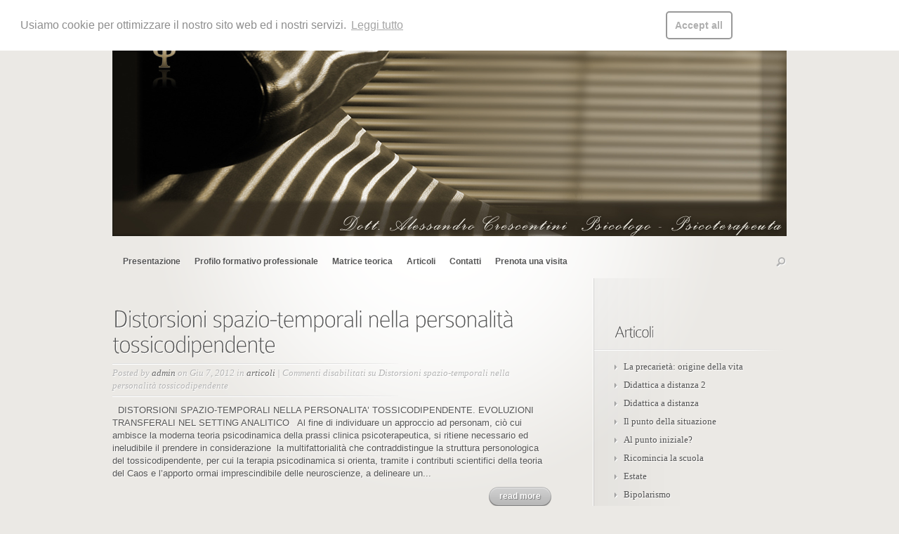

--- FILE ---
content_type: text/html; charset=UTF-8
request_url: http://www.alessandrocrescentini.it/tag/coazione-a-ripetere/
body_size: 11669
content:
<!DOCTYPE html PUBLIC "-//W3C//DTD XHTML 1.0 Transitional//EN" "http://www.w3.org/TR/xhtml1/DTD/xhtml1-transitional.dtd">
<html xmlns="http://www.w3.org/1999/xhtml" lang="it-IT">
<head profile="http://gmpg.org/xfn/11">
<meta http-equiv="Content-Type" content="text/html; charset=UTF-8" />
<title>  Coazione a ripetere &#8211;</title>

<link rel="stylesheet" href="http://www.alessandrocrescentini.it/wp-content/themes/alecresc/style.css" type="text/css" media="screen" />
<link rel="alternate" type="application/rss+xml" title="Alessandro Crescentini Psicologo Psicoterapeuta RSS Feed" href="http://www.alessandrocrescentini.it/feed/" />
<link rel="alternate" type="application/atom+xml" title="Alessandro Crescentini Psicologo Psicoterapeuta Atom Feed" href="http://www.alessandrocrescentini.it/feed/atom/" />
<link rel="pingback" href="http://www.alessandrocrescentini.it/xmlrpc.php" />

<!--[if lt IE 7]>
	<link rel="stylesheet" type="text/css" href="http://www.alessandrocrescentini.it/wp-content/themes/Nova/css/ie6style.css" />
	<script type="text/javascript" src="http://www.alessandrocrescentini.it/wp-content/themes/Nova/js/DD_belatedPNG_0.0.8a-min.js"></script>
	<script type="text/javascript">DD_belatedPNG.fix('img#logo, span.menu_arrow, a#search img, #searchform, .featured-img span.overlay, #featured .video-slide, #featured a.join-today, div#controllers a, a.readmore span, .span.overlay2, span.overlay, a.zoom-icon, a.more-icon');</script>
<![endif]-->
<!--[if IE 7]>
	<link rel="stylesheet" type="text/css" href="http://www.alessandrocrescentini.it/wp-content/themes/Nova/css/ie7style.css" />
<![endif]-->
<!--[if IE 8]>
	<link rel="stylesheet" type="text/css" href="http://www.alessandrocrescentini.it/wp-content/themes/Nova/css/ie8style.css" />
<![endif]-->

<script type="text/javascript">
	document.documentElement.className = 'js';
</script>

<link rel='dns-prefetch' href='//s.w.org' />
<link rel="alternate" type="application/rss+xml" title="Alessandro Crescentini Psicologo Psicoterapeuta &raquo; Feed" href="http://www.alessandrocrescentini.it/feed/" />
<link rel="alternate" type="application/rss+xml" title="Alessandro Crescentini Psicologo Psicoterapeuta &raquo; Feed dei commenti" href="http://www.alessandrocrescentini.it/comments/feed/" />
<link rel="alternate" type="application/rss+xml" title="Alessandro Crescentini Psicologo Psicoterapeuta &raquo; Coazione a ripetere - Feed del tag" href="http://www.alessandrocrescentini.it/tag/coazione-a-ripetere/feed/" />
		<script type="text/javascript">
			window._wpemojiSettings = {"baseUrl":"https:\/\/s.w.org\/images\/core\/emoji\/2.2.1\/72x72\/","ext":".png","svgUrl":"https:\/\/s.w.org\/images\/core\/emoji\/2.2.1\/svg\/","svgExt":".svg","source":{"concatemoji":"http:\/\/www.alessandrocrescentini.it\/wp-includes\/js\/wp-emoji-release.min.js?ver=4.7.31"}};
			!function(t,a,e){var r,n,i,o=a.createElement("canvas"),l=o.getContext&&o.getContext("2d");function c(t){var e=a.createElement("script");e.src=t,e.defer=e.type="text/javascript",a.getElementsByTagName("head")[0].appendChild(e)}for(i=Array("flag","emoji4"),e.supports={everything:!0,everythingExceptFlag:!0},n=0;n<i.length;n++)e.supports[i[n]]=function(t){var e,a=String.fromCharCode;if(!l||!l.fillText)return!1;switch(l.clearRect(0,0,o.width,o.height),l.textBaseline="top",l.font="600 32px Arial",t){case"flag":return(l.fillText(a(55356,56826,55356,56819),0,0),o.toDataURL().length<3e3)?!1:(l.clearRect(0,0,o.width,o.height),l.fillText(a(55356,57331,65039,8205,55356,57096),0,0),e=o.toDataURL(),l.clearRect(0,0,o.width,o.height),l.fillText(a(55356,57331,55356,57096),0,0),e!==o.toDataURL());case"emoji4":return l.fillText(a(55357,56425,55356,57341,8205,55357,56507),0,0),e=o.toDataURL(),l.clearRect(0,0,o.width,o.height),l.fillText(a(55357,56425,55356,57341,55357,56507),0,0),e!==o.toDataURL()}return!1}(i[n]),e.supports.everything=e.supports.everything&&e.supports[i[n]],"flag"!==i[n]&&(e.supports.everythingExceptFlag=e.supports.everythingExceptFlag&&e.supports[i[n]]);e.supports.everythingExceptFlag=e.supports.everythingExceptFlag&&!e.supports.flag,e.DOMReady=!1,e.readyCallback=function(){e.DOMReady=!0},e.supports.everything||(r=function(){e.readyCallback()},a.addEventListener?(a.addEventListener("DOMContentLoaded",r,!1),t.addEventListener("load",r,!1)):(t.attachEvent("onload",r),a.attachEvent("onreadystatechange",function(){"complete"===a.readyState&&e.readyCallback()})),(r=e.source||{}).concatemoji?c(r.concatemoji):r.wpemoji&&r.twemoji&&(c(r.twemoji),c(r.wpemoji)))}(window,document,window._wpemojiSettings);
		</script>
		<meta content="Nova v.2.6" name="generator"/><style type="text/css">
img.wp-smiley,
img.emoji {
	display: inline !important;
	border: none !important;
	box-shadow: none !important;
	height: 1em !important;
	width: 1em !important;
	margin: 0 .07em !important;
	vertical-align: -0.1em !important;
	background: none !important;
	padding: 0 !important;
}
</style>
<link rel='stylesheet' id='SFSImainCss-css'  href='http://www.alessandrocrescentini.it/wp-content/plugins/ultimate-social-media-icons/css/sfsi-style.css?ver=4.7.31' type='text/css' media='all' />
<link rel='stylesheet' id='et-shortcodes-css-css'  href='http://www.alessandrocrescentini.it/wp-content/themes/Nova/epanel/shortcodes/shortcodes.css?ver=2.0' type='text/css' media='all' />
<link rel='stylesheet' id='cmplz-cookie-css'  href='http://www.alessandrocrescentini.it/wp-content/plugins/complianz-gdpr/assets/css/cookieconsent.min.css?ver=4.6.0' type='text/css' media='all' />
<link rel='stylesheet' id='fancybox-css'  href='http://www.alessandrocrescentini.it/wp-content/themes/Nova/epanel/page_templates/js/fancybox/jquery.fancybox-1.3.4.css?ver=1.3.4' type='text/css' media='screen' />
<link rel='stylesheet' id='et_page_templates-css'  href='http://www.alessandrocrescentini.it/wp-content/themes/Nova/epanel/page_templates/page_templates.css?ver=1.8' type='text/css' media='screen' />
<script type='text/javascript' src='http://www.alessandrocrescentini.it/wp-includes/js/jquery/jquery.js?ver=1.12.4'></script>
<script type='text/javascript' src='http://www.alessandrocrescentini.it/wp-includes/js/jquery/jquery-migrate.min.js?ver=1.4.1'></script>
<script type='text/javascript' src='http://www.alessandrocrescentini.it/wp-content/themes/Nova/epanel/shortcodes/js/et_shortcodes_frontend.js?ver=2.0'></script>
<link rel='https://api.w.org/' href='http://www.alessandrocrescentini.it/wp-json/' />
<link rel="EditURI" type="application/rsd+xml" title="RSD" href="http://www.alessandrocrescentini.it/xmlrpc.php?rsd" />
<link rel="wlwmanifest" type="application/wlwmanifest+xml" href="http://www.alessandrocrescentini.it/wp-includes/wlwmanifest.xml" /> 
<meta name="generator" content="WordPress 4.7.31" />
<meta name="follow.[base64]" content="eaDX1SfXa6bK8nWANe7J"/><meta name="viewport" content="width=device-width, initial-scale=1"><link rel="shortcut icon" href="http://www.alessandrocrescentini.it/wp-content/uploads/2013/05/logo-icona1.jpg" /><style type="text/css" id="custom-background-css">
body.custom-background { background-color: #ebe9e5; }
</style>

</head>
<body data-cmplz=1 class="archive tag tag-coazione-a-ripetere tag-20 custom-background chrome">
	<div id="center-highlight">
		<div id="header">
			<div class="container clearfix">
								<a href="http://www.alessandrocrescentini.it">
										<img src="http://www.alessandrocrescentini.it/wp-content/uploads/2012/06/chaise_long2.jpg" alt="Nova Logo" id="logo"/>
				</a>
				
				<ul id="top-menu" class="nav"><li id="menu-item-19" class="menu-item menu-item-type-post_type menu-item-object-page menu-item-home menu-item-19"><a href="http://www.alessandrocrescentini.it/">Presentazione</a></li>
<li id="menu-item-41" class="menu-item menu-item-type-post_type menu-item-object-page menu-item-41"><a href="http://www.alessandrocrescentini.it/profilo-formativo-professionale/">Profilo formativo professionale</a></li>
<li id="menu-item-38" class="menu-item menu-item-type-post_type menu-item-object-page menu-item-38"><a href="http://www.alessandrocrescentini.it/matrice-culturale/">Matrice teorica</a></li>
<li id="menu-item-154" class="menu-item menu-item-type-post_type menu-item-object-page menu-item-154"><a href="http://www.alessandrocrescentini.it/articoli-2/">Articoli</a></li>
<li id="menu-item-37" class="menu-item menu-item-type-post_type menu-item-object-page menu-item-37"><a href="http://www.alessandrocrescentini.it/contatti/">Contatti</a></li>
<li id="menu-item-455" class="menu-item menu-item-type-custom menu-item-object-custom menu-item-455"><a href="https://www.miodottore.it/alessandro-crescentini/psicoterapeuta-psicologo-psicologo-clinico/pesaro?utm_source=widget&#038;utm_medium=link">Prenota una visita</a></li>
</ul>								
				<div id="search-form">
					<a href="#" id="search"><img src="http://www.alessandrocrescentini.it/wp-content/themes/Nova/images/search_btn.png" width="15" height="15" alt="Search" /></a>
					
					<form method="get" id="searchform" action="http://www.alessandrocrescentini.it">
						<input type="text" value="search this site..." name="s" id="searchinput" />
					</form>
				</div> <!-- end #search-form -->
			</div> <!-- end .container -->
		</div> <!-- end #header -->
		
		
<div id="main-content">
	<div class="container clearfix">		
		<div id="entries-area">
			<div id="entries-area-inner">
				<div id="entries-area-content" class="clearfix">
					<div id="content-area">
						
						
	<div class="entry clearfix">
					
			
			  
		<h2 class="title"><a href="http://www.alessandrocrescentini.it/distorsioni-spazio-temporali-nella-personalita-tossicodipendente/" title="Permanent Link to Distorsioni spazio-temporali nella personalità tossicodipendente">Distorsioni spazio-temporali nella personalità tossicodipendente</a></h2>

						<div class="post-info">
		<p class="post-meta">Posted  by <a href="http://www.alessandrocrescentini.it/author/admin/" title="Articoli scritti da: admin" rel="author">admin</a> on Giu 7, 2012 in <a href="http://www.alessandrocrescentini.it/category/articoli/" rel="category tag">articoli</a> | <span>Commenti disabilitati<span class="screen-reader-text"> su Distorsioni spazio-temporali nella personalità tossicodipendente</span></span></p>
	</div> <!-- .post-info -->
		
		
					<p>&nbsp;
DISTORSIONI SPAZIO-TEMPORALI NELLA PERSONALITA’ TOSSICODIPENDENTE. EVOLUZIONI TRANSFERALI NEL SETTING ANALITICO
&nbsp;
Al fine di individuare un approccio ad personam, ciò cui ambisce la moderna teoria psicodinamica della prassi clinica psicoterapeutica, si ritiene necessario ed ineludibile il prendere in considerazione  la multifattorialità che contraddistingue la struttura personologica  del tossicodipendente, per cui la terapia psicodinamica si orienta, tramite i contributi scientifici della teoria del Caos e l’apporto ormai imprescindibile delle neuroscienze, a delineare un...</p>
				<a class="readmore" href="http://www.alessandrocrescentini.it/distorsioni-spazio-temporali-nella-personalita-tossicodipendente/"><span>read more</span></a>
		<div class="clear"></div>
	</div> <!-- end .entry -->
	<div class="clear"></div>			
			 <div class="pagination">
	<div class="alignleft"></div>
	<div class="alignright"></div>
</div>						</div> <!-- end #content-area -->
					
					<div id="sidebar">
	<div id="sidebar-bottom">
		<div id="sidebar-content">
					<div id="recent-posts-3" class="widget sidebar-block widget_recent_entries">		<h3 class="widgettitle">Articoli</h3>		<ul>
					<li>
				<a href="http://www.alessandrocrescentini.it/la-precarieta-origine-e-incipit-della-vita/">La precarietà: origine della vita</a>
						</li>
					<li>
				<a href="http://www.alessandrocrescentini.it/didattica-a-distanza-2-2/">Didattica a distanza 2</a>
						</li>
					<li>
				<a href="http://www.alessandrocrescentini.it/didattica-a-distanza-2/">Didattica a distanza</a>
						</li>
					<li>
				<a href="http://www.alessandrocrescentini.it/il-punto-della-situazione/">Il punto della situazione</a>
						</li>
					<li>
				<a href="http://www.alessandrocrescentini.it/al-punto-iniziale/">Al punto iniziale?</a>
						</li>
					<li>
				<a href="http://www.alessandrocrescentini.it/ricomincia-la-scuola/">Ricomincia la scuola</a>
						</li>
					<li>
				<a href="http://www.alessandrocrescentini.it/estate/">Estate</a>
						</li>
					<li>
				<a href="http://www.alessandrocrescentini.it/bipolarismo/">Bipolarismo</a>
						</li>
					<li>
				<a href="http://www.alessandrocrescentini.it/il-buon-terapista/">Il “buon” terapista</a>
						</li>
					<li>
				<a href="http://www.alessandrocrescentini.it/avanti-e-indietro/">Avanti e indietro</a>
						</li>
					<li>
				<a href="http://www.alessandrocrescentini.it/normalita/">Normalità</a>
						</li>
					<li>
				<a href="http://www.alessandrocrescentini.it/la-madre/">La madre</a>
						</li>
					<li>
				<a href="http://www.alessandrocrescentini.it/fase-2/">Fase 2</a>
						</li>
					<li>
				<a href="http://www.alessandrocrescentini.it/liberi-di-abbracciarci/">Liberi di abbracciarci&#8230;</a>
						</li>
					<li>
				<a href="http://www.alessandrocrescentini.it/un-virus-disumano/">Un virus disumano</a>
						</li>
					<li>
				<a href="http://www.alessandrocrescentini.it/mens-sana-in-corpore-sano/">Mens sana in corpore sano</a>
						</li>
					<li>
				<a href="http://www.alessandrocrescentini.it/insonnia/">Insonnia</a>
						</li>
					<li>
				<a href="http://www.alessandrocrescentini.it/depressioni/">Depressioni</a>
						</li>
					<li>
				<a href="http://www.alessandrocrescentini.it/gli-adolescenti-in-quarantena-in-gabbia/">Gli adolescenti in quarantena (in gabbia)</a>
						</li>
					<li>
				<a href="http://www.alessandrocrescentini.it/la-bellezza-del-legame/">La bellezza del legame</a>
						</li>
					<li>
				<a href="http://www.alessandrocrescentini.it/il-dopo/">Il dopo</a>
						</li>
					<li>
				<a href="http://www.alessandrocrescentini.it/la-psicoterapia-ha-a-che-fare-con-due-persone-che-giocano-insieme/">Il gioco dell’analisi</a>
						</li>
					<li>
				<a href="http://www.alessandrocrescentini.it/la-nostalgia/">La nostalgia</a>
						</li>
					<li>
				<a href="http://www.alessandrocrescentini.it/i-lutti-mancati/">I lutti mancati</a>
						</li>
					<li>
				<a href="http://www.alessandrocrescentini.it/quarantena-genitori-e-figli-edipo-re/">Quarantena genitori e figli: Edipo re.</a>
						</li>
					<li>
				<a href="http://www.alessandrocrescentini.it/siamo-tutti-esplosioni-nucleari-di-schegge-artistiche/">Esplosioni nucleari di schegge artistiche</a>
						</li>
					<li>
				<a href="http://www.alessandrocrescentini.it/ipocondria/">Ipocondria</a>
						</li>
					<li>
				<a href="http://www.alessandrocrescentini.it/lo-strumento-regio-per-informare-e-il-sogno/">Il sogno, l’informazione primaria</a>
						</li>
					<li>
				<a href="http://www.alessandrocrescentini.it/gli-analisti-devono-dare-un-senso-interpretativo-agli-accadimenti/">L’analista al di là del setting</a>
						</li>
					<li>
				<a href="http://www.alessandrocrescentini.it/lansia-e-il-covid19/">L&#8217;ansia e il Covid19</a>
						</li>
					<li>
				<a href="http://www.alessandrocrescentini.it/didattica-a-distanza/">Didattica a distanza</a>
						</li>
					<li>
				<a href="http://www.alessandrocrescentini.it/psicoterapia-e-ideologia/">Psicoterapia e ideologia</a>
						</li>
					<li>
				<a href="http://www.alessandrocrescentini.it/aggressivita-linguaggio-estremo-che-comunica-diffidenza/">L&#8217;aggressività, linguaggio estremo</a>
						</li>
					<li>
				<a href="http://www.alessandrocrescentini.it/il-pianto-di-nostro-figlio/">Il pianto del neonato</a>
						</li>
					<li>
				<a href="http://www.alessandrocrescentini.it/il-potere-in-psicoterapia/">Il potere in psicoterapia</a>
						</li>
					<li>
				<a href="http://www.alessandrocrescentini.it/distorsioni-spazio-temporali-nella-personalita-tossicodipendente/">Distorsioni spazio-temporali nella personalità tossicodipendente</a>
						</li>
				</ul>
		</div> <!-- end .widget -->		<div id="pages-3" class="widget sidebar-block widget_pages"><h3 class="widgettitle">Info</h3>		<ul>
			<li class="page_item page-item-15"><a href="http://www.alessandrocrescentini.it/">Presentazione</a></li>
<li class="page_item page-item-26"><a href="http://www.alessandrocrescentini.it/profilo-formativo-professionale/">Profilo formativo professionale</a></li>
<li class="page_item page-item-32"><a href="http://www.alessandrocrescentini.it/matrice-culturale/">Matrice teorica</a></li>
<li class="page_item page-item-34"><a href="http://www.alessandrocrescentini.it/contatti/">Contatti</a></li>
<li class="page_item page-item-152"><a href="http://www.alessandrocrescentini.it/articoli-2/">Articoli</a></li>
<li class="page_item page-item-422"><a href="http://www.alessandrocrescentini.it/cookie-policy/">Cookie Policy</a></li>
<li class="page_item page-item-426"><a href="http://www.alessandrocrescentini.it/cookie-policy-2/">Cookie Policy</a></li>
<li class="page_item page-item-430"><a href="http://www.alessandrocrescentini.it/cookie-policy-eu/">Cookie policy (EU)</a></li>
		</ul>
		</div> <!-- end .widget --><div id="calendar-2" class="widget sidebar-block widget_calendar"><h3 class="widgettitle"> </h3><div id="calendar_wrap" class="calendar_wrap"><table id="wp-calendar">
	<caption>gennaio 2026</caption>
	<thead>
	<tr>
		<th scope="col" title="lunedì">L</th>
		<th scope="col" title="martedì">M</th>
		<th scope="col" title="mercoledì">M</th>
		<th scope="col" title="giovedì">G</th>
		<th scope="col" title="venerdì">V</th>
		<th scope="col" title="sabato">S</th>
		<th scope="col" title="domenica">D</th>
	</tr>
	</thead>

	<tfoot>
	<tr>
		<td colspan="3" id="prev"><a href="http://www.alessandrocrescentini.it/2021/05/">&laquo; Mag</a></td>
		<td class="pad">&nbsp;</td>
		<td colspan="3" id="next" class="pad">&nbsp;</td>
	</tr>
	</tfoot>

	<tbody>
	<tr>
		<td colspan="3" class="pad">&nbsp;</td><td>1</td><td>2</td><td>3</td><td>4</td>
	</tr>
	<tr>
		<td>5</td><td>6</td><td>7</td><td>8</td><td>9</td><td>10</td><td>11</td>
	</tr>
	<tr>
		<td>12</td><td>13</td><td>14</td><td>15</td><td id="today">16</td><td>17</td><td>18</td>
	</tr>
	<tr>
		<td>19</td><td>20</td><td>21</td><td>22</td><td>23</td><td>24</td><td>25</td>
	</tr>
	<tr>
		<td>26</td><td>27</td><td>28</td><td>29</td><td>30</td><td>31</td>
		<td class="pad" colspan="1">&nbsp;</td>
	</tr>
	</tbody>
	</table></div></div> <!-- end .widget --><div id="tag_cloud-2" class="widget sidebar-block widget_tag_cloud"><h3 class="widgettitle">Tag</h3><div class="tagcloud"><a href='http://www.alessandrocrescentini.it/tag/aggressivita/' class='tag-link-37 tag-link-position-1' title='1 argomento' style='font-size: 8pt;'>Aggressività -</a>
<a href='http://www.alessandrocrescentini.it/tag/approccio-primordiale/' class='tag-link-56 tag-link-position-2' title='1 argomento' style='font-size: 8pt;'>Approccio primordiale -</a>
<a href='http://www.alessandrocrescentini.it/tag/area-psicotica/' class='tag-link-18 tag-link-position-3' title='1 argomento' style='font-size: 8pt;'>Area psicotica -</a>
<a href='http://www.alessandrocrescentini.it/tag/cgm/' class='tag-link-12 tag-link-position-4' title='1 argomento' style='font-size: 8pt;'>CGM -</a>
<a href='http://www.alessandrocrescentini.it/tag/coazione-a-ripetere/' class='tag-link-20 tag-link-position-5' title='1 argomento' style='font-size: 8pt;'>Coazione a ripetere -</a>
<a href='http://www.alessandrocrescentini.it/tag/collusione/' class='tag-link-21 tag-link-position-6' title='1 argomento' style='font-size: 8pt;'>Collusione -</a>
<a href='http://www.alessandrocrescentini.it/tag/complesso-di-edipo/' class='tag-link-61 tag-link-position-7' title='1 argomento' style='font-size: 8pt;'>Complesso di Edipo -</a>
<a href='http://www.alessandrocrescentini.it/tag/cordoglio/' class='tag-link-22 tag-link-position-8' title='1 argomento' style='font-size: 8pt;'>Cordoglio -</a>
<a href='http://www.alessandrocrescentini.it/tag/criterio-del-paradosso/' class='tag-link-65 tag-link-position-9' title='1 argomento' style='font-size: 8pt;'>Criterio del paradosso -</a>
<a href='http://www.alessandrocrescentini.it/tag/danza-psichica/' class='tag-link-51 tag-link-position-10' title='1 argomento' style='font-size: 8pt;'>Danza psichica -</a>
<a href='http://www.alessandrocrescentini.it/tag/depressione-sintomatica/' class='tag-link-48 tag-link-position-11' title='1 argomento' style='font-size: 8pt;'>Depressione sintomatica -</a>
<a href='http://www.alessandrocrescentini.it/tag/dualismo-psichico/' class='tag-link-47 tag-link-position-12' title='1 argomento' style='font-size: 8pt;'>Dualismo psichico -</a>
<a href='http://www.alessandrocrescentini.it/tag/fbm/' class='tag-link-13 tag-link-position-13' title='1 argomento' style='font-size: 8pt;'>FBM -</a>
<a href='http://www.alessandrocrescentini.it/tag/firing-dopaminergico/' class='tag-link-24 tag-link-position-14' title='1 argomento' style='font-size: 8pt;'>Firing dopaminergico -</a>
<a href='http://www.alessandrocrescentini.it/tag/flusso-primario/' class='tag-link-64 tag-link-position-15' title='1 argomento' style='font-size: 8pt;'>Flusso primario -</a>
<a href='http://www.alessandrocrescentini.it/tag/gioco-mutuo/' class='tag-link-62 tag-link-position-16' title='1 argomento' style='font-size: 8pt;'>Gioco mutuo -</a>
<a href='http://www.alessandrocrescentini.it/tag/ideologia/' class='tag-link-45 tag-link-position-17' title='1 argomento' style='font-size: 8pt;'>Ideologia -</a>
<a href='http://www.alessandrocrescentini.it/tag/inconscio/' class='tag-link-49 tag-link-position-18' title='1 argomento' style='font-size: 8pt;'>Inconscio -</a>
<a href='http://www.alessandrocrescentini.it/tag/levenson/' class='tag-link-16 tag-link-position-19' title='1 argomento' style='font-size: 8pt;'>Levenson -</a>
<a href='http://www.alessandrocrescentini.it/tag/linguaggio-estremo/' class='tag-link-55 tag-link-position-20' title='1 argomento' style='font-size: 8pt;'>Linguaggio estremo -</a>
<a href='http://www.alessandrocrescentini.it/tag/melaine-klein/' class='tag-link-58 tag-link-position-21' title='1 argomento' style='font-size: 8pt;'>Melaine Klein -</a>
<a href='http://www.alessandrocrescentini.it/tag/modello-eziologico/' class='tag-link-26 tag-link-position-22' title='1 argomento' style='font-size: 8pt;'>Modello eziologico -</a>
<a href='http://www.alessandrocrescentini.it/tag/modello-operativo-interno/' class='tag-link-27 tag-link-position-23' title='1 argomento' style='font-size: 8pt;'>Modello operativo interno -</a>
<a href='http://www.alessandrocrescentini.it/tag/movimento/' class='tag-link-54 tag-link-position-24' title='1 argomento' style='font-size: 8pt;'>Movimento -</a>
<a href='http://www.alessandrocrescentini.it/tag/movimento-primario/' class='tag-link-63 tag-link-position-25' title='1 argomento' style='font-size: 8pt;'>Movimento primario -</a>
<a href='http://www.alessandrocrescentini.it/tag/neonato/' class='tag-link-41 tag-link-position-26' title='1 argomento' style='font-size: 8pt;'>Neonato -</a>
<a href='http://www.alessandrocrescentini.it/tag/paradosso/' class='tag-link-46 tag-link-position-27' title='1 argomento' style='font-size: 8pt;'>Paradosso -</a>
<a href='http://www.alessandrocrescentini.it/tag/personalita-psicotica/' class='tag-link-28 tag-link-position-28' title='1 argomento' style='font-size: 8pt;'>Personalità psicotica -</a>
<a href='http://www.alessandrocrescentini.it/tag/pianto/' class='tag-link-40 tag-link-position-29' title='1 argomento' style='font-size: 8pt;'>Pianto -</a>
<a href='http://www.alessandrocrescentini.it/tag/plasmazione-della-rabbia/' class='tag-link-39 tag-link-position-30' title='1 argomento' style='font-size: 8pt;'>Plasmazione della rabbia -</a>
<a href='http://www.alessandrocrescentini.it/tag/posizione-depressiva/' class='tag-link-29 tag-link-position-31' title='1 argomento' style='font-size: 8pt;'>Posizione depressiva -</a>
<a href='http://www.alessandrocrescentini.it/tag/processo-primario-e-secondario/' class='tag-link-66 tag-link-position-32' title='1 argomento' style='font-size: 8pt;'>Processo primario e secondario -</a>
<a href='http://www.alessandrocrescentini.it/tag/pulsione-di-vita-e-pulsione-di-morte/' class='tag-link-67 tag-link-position-33' title='1 argomento' style='font-size: 8pt;'>Pulsione di vita e pulsione di morte -</a>
<a href='http://www.alessandrocrescentini.it/tag/rimozione/' class='tag-link-35 tag-link-position-34' title='1 argomento' style='font-size: 8pt;'>Rimozione -</a>
<a href='http://www.alessandrocrescentini.it/tag/scambio-relazionale/' class='tag-link-53 tag-link-position-35' title='1 argomento' style='font-size: 8pt;'>Scambio relazionale -</a>
<a href='http://www.alessandrocrescentini.it/tag/schizo-paranoide/' class='tag-link-42 tag-link-position-36' title='1 argomento' style='font-size: 8pt;'>Schizo Paranoide -</a>
<a href='http://www.alessandrocrescentini.it/tag/sentimento-istintivo/' class='tag-link-57 tag-link-position-37' title='1 argomento' style='font-size: 8pt;'>Sentimento istintivo -</a>
<a href='http://www.alessandrocrescentini.it/tag/sigmund-freud/' class='tag-link-60 tag-link-position-38' title='1 argomento' style='font-size: 8pt;'>Sigmund Freud -</a>
<a href='http://www.alessandrocrescentini.it/tag/snv/' class='tag-link-50 tag-link-position-39' title='1 argomento' style='font-size: 8pt;'>SNV -</a>
<a href='http://www.alessandrocrescentini.it/tag/sofocle/' class='tag-link-10 tag-link-position-40' title='1 argomento' style='font-size: 8pt;'>Sofocle -</a>
<a href='http://www.alessandrocrescentini.it/tag/sogno/' class='tag-link-52 tag-link-position-41' title='1 argomento' style='font-size: 8pt;'>Sogno -</a>
<a href='http://www.alessandrocrescentini.it/tag/teoria-del-caos/' class='tag-link-36 tag-link-position-42' title='1 argomento' style='font-size: 8pt;'>Teoria del caos -</a>
<a href='http://www.alessandrocrescentini.it/tag/tossicodipendenza/' class='tag-link-17 tag-link-position-43' title='1 argomento' style='font-size: 8pt;'>Tossicodipendenza -</a>
<a href='http://www.alessandrocrescentini.it/tag/vivacita-comunicativa-del-neonato/' class='tag-link-59 tag-link-position-44' title='1 argomento' style='font-size: 8pt;'>Vivacità comunicativa del neonato -</a>
<a href='http://www.alessandrocrescentini.it/tag/winnicott/' class='tag-link-9 tag-link-position-45' title='1 argomento' style='font-size: 8pt;'>Winnicott</a></div>
</div> <!-- end .widget -->		</div> <!-- end #sidebar-content -->
	</div> <!-- end #sidebar-bottom -->
</div> <!-- end #sidebar -->				</div> <!-- end #entries-area-content -->
			</div> <!-- end #entries-area-inner -->
		</div> <!-- end #entries-area -->
	</div> <!-- end .container -->
</div> <!-- end #main-content -->
		
					<div id="footer-widgets">
				<div class="container">
					<div id="widgets-wrapper" class="clearfix">
						<div id="sfsi-widget-2" class="widget sidebar-block sfsi"><h3 class="widgettitle"> </h3>		<div class="sfsi_widget" data-position="widget" style="display:flex;flex-wrap:wrap;justify-content: left">
			<div id='sfsi_wDiv'></div>
			<div class="norm_row sfsi_wDiv "  style="width:225px;position:absolute;;text-align:left"><div style='width:40px; height:40px;margin-left:5px;margin-bottom:5px; ' class='sfsi_wicons shuffeldiv ' ><div class='inerCnt'><a class=' sficn' data-effect='' target='_blank'  href='https://www.facebook.com/dottalessandro.crescentini' id='sfsiid_facebook' style='opacity:1'  ><img data-pin-nopin='true' alt='Facebook' title='Facebook' src='http://www.alessandrocrescentini.it/wp-content/plugins/ultimate-social-media-icons/images/icons_theme/default/default_facebook.png' width='40' height='40' style='' class='sfcm sfsi_wicon ' data-effect=''   /></a><div class="sfsi_tool_tip_2 fb_tool_bdr sfsiTlleft" style="width:62px ;opacity:0;z-index:-1;margin-left:-47.5px;" id="sfsiid_facebook"><span class="bot_arow bot_fb_arow"></span><div class="sfsi_inside"><div  class='icon1'><a href='https://www.facebook.com/dottalessandro.crescentini' target='_blank'><img data-pin-nopin='true' class='sfsi_wicon' alt='Facebook' title='Facebook' src='http://www.alessandrocrescentini.it/wp-content/plugins/ultimate-social-media-icons/images/visit_icons/facebook.png'  /></a></div><div  class='icon3'><a target='_blank' href='https://www.facebook.com/sharer/sharer.php?u=http%3A%2F%2Fwww.alessandrocrescentini.it%2Ftag%2Fcoazione-a-ripetere' style='display:inline-block;'  > <img class='sfsi_wicon'  data-pin-nopin='true' width='auto' height='auto' alt='fb-share-icon' title='Facebook Share' src='http://www.alessandrocrescentini.it/wp-content/plugins/ultimate-social-media-icons/images/visit_icons/fbshare_bck.png'  /></a></div></div></div></div></div></div ><div id="sfsi_holder" class="sfsi_holders" style="position: relative; float: left;width:100%;z-index:-1;"></div ><script>window.addEventListener("sfsi_functions_loaded", function() 
			{
				if (typeof sfsi_widget_set == "function") {
					sfsi_widget_set();
				}
			}); </script>			<div style="clear: both;"></div>
		</div>
	</div> <!-- end .widget -->					</div> <!-- end #widgets-wrapper -->
				</div> <!-- end .container -->
			</div> <!-- end #footer-widgets -->
				
		<div id="footer">
			<div class="container clearfix">
				<p id="copyright">Designed by <a href="http://www.grafi-kart.it">Grafi-Kart.it</a></p>
			</div> <!-- end .container -->	
		</div> <!-- end #footer -->	
	</div> <!-- end #center-highlight-->
	
		<script src="http://www.alessandrocrescentini.it/wp-content/themes/Nova/js/cufon-yui.js" type="text/javascript"></script>
	<script src="http://www.alessandrocrescentini.it/wp-content/themes/Nova/js/Colaborate-Thin_400-Colaborate-Medium_400.font.js" type="text/javascript"></script>
	<script type="text/javascript">
				Cufon.set('fontFamily', 'Colaborate-Thin');
		Cufon.replace('#featured h2.title, #featured .description p, #entries-area h1, #entries-area h2, #entries-area h3, #entries-area h4, #entries-area h5, #entries-area h6',{textShadow:'1px 1px 1px #fff'})('ul#main-tabs span, span.fn')('.tab-slide h3.title, #footer-widgets h3',{textShadow:'1px 1px 1px #fff'});
		
		Cufon.set('fontFamily', 'Colaborate-Medium');
		Cufon.replace('#featured h2.title span, #featured .description p span',{textShadow:'1px 1px 1px #fff'})('.tab-slide h3.title span',{textShadow:'1px 1px 1px #fff'});
	</script>
	
	<script type="text/javascript" src="http://www.alessandrocrescentini.it/wp-content/themes/Nova/js/jquery.cycle.all.min.js"></script> 
	<script type="text/javascript" src="http://www.alessandrocrescentini.it/wp-content/themes/Nova/js/jquery.easing.1.3.js"></script>	
	<script type="text/javascript" src="http://www.alessandrocrescentini.it/wp-content/themes/Nova/js/superfish.js"></script>
			
	<script type="text/javascript">
	//<![CDATA[
		jQuery.noConflict();
		
		jQuery(document).ready(function(){
			var sf = jQuery.fn.superfish,
				is_ie = jQuery.browser.msie;
			
			jQuery.fn.hideSuperfishUl = function(){
				var o = sf.op,
					not = (o.retainPath===true) ? o.$path : '';
				o.retainPath = false;
				var $ul = jQuery(['li.',o.hoverClass].join(''),this).add(this).not(not).removeClass(o.hoverClass)
						.find('>ul').animate({opacity:'hide',height:'hide'},200);
				o.onHide.call($ul);
				return this;
			}
			
			var $top_menu = jQuery('ul.nav');
					
			$top_menu.superfish({ 
				delay:       300,                            // one second delay on mouseout 
				animation:   {opacity:'show',height:'show'},  // fade-in and slide-down animation 
				speed:       200,                          // faster animation speed 
				autoArrows:  true,                           // disable generation of arrow mark-up 
				dropShadows: false,                            // disable drop shadows
				onBeforeShow: function() {
					if ( this.parent('li').css('background-image') === 'none' ) {
						if (!is_ie)
							this.parent('li').find('>a').fadeTo('fast',.5).siblings('span.menu_arrow').stop(true, true).animate( {opacity:'show', top:'-5px'}, 400);
						else 
							this.parent('li').find('>a').siblings('span.menu_arrow').stop(true, true).animate( {opacity:'show', top:'-5px'}, 400);
					}
				},
				onHide: function() {
					if (!is_ie)
						this.parent('li').find('>a').fadeTo('fast',1).siblings('span.menu_arrow').stop(true, true).animate( {opacity:'hide', top:'-15px'}, 400);
					else
						this.parent('li').find('>a').siblings('span.menu_arrow').stop(true, true).animate( {opacity:'hide', top:'-15px'}, 400);
				}
			});
					
			$top_menu.find('> li > ul').parent('li').addClass('sf-ul');
			
			$top_menu.find('> li').each(function(index,domEle) {
				$li = jQuery(domEle);
				if ($li.css('background-image') === 'none')
					$li.append('<span class="menu_arrow"></span>');
			}).find('> ul').prepend('<span class="menu_top_arrow"><span>');
			
			var menu_arrow = 'span.menu_arrow';
					
			$top_menu.find('>li:not(.sf-ul) > a').hover(function(){
				if ( jQuery(this).parent('li').css('background-image') === 'none' ) {
					if (!is_ie) 
						jQuery(this).fadeTo('fast',.5).siblings('span.menu_arrow').stop(true, true).animate( {opacity:'show', top:'-5px'}, 400);
					else
						jQuery(this).siblings('span.menu_arrow').stop(true, true).animate( {opacity:'show', top:'-5px'}, 400);
				}
			},function(){
				if (!is_ie) 
					jQuery(this).fadeTo('fast',1).siblings('span.menu_arrow').stop(true, true).animate( {opacity:'hide', top:'-15px'}, 400);
				else
					jQuery(this).siblings('span.menu_arrow').stop(true, true).animate( {opacity:'hide', top:'-15px'}, 400);
			});
			
			if (!is_ie) {
				$top_menu.find('li ul a').hover(function(){
					jQuery(this).fadeTo('fast',.5);
				},function(){
					jQuery(this).fadeTo('fast',1);
				});
			}
			
			var $searchform = jQuery('#searchform');
			
			jQuery('#header a#search').toggle(
				function () { $searchform.animate( {opacity:'toggle', left:'-220px'}, 500); },
				function () { $searchform.animate( {opacity:'toggle', left:'-230px'}, 500); }
			);
			
			et_search_bar();
			
			var $featured_content = jQuery('#featured_content'),
				$service_tabs = jQuery('#services'),
				$home_tabs = jQuery("ul#main-tabs");
			
			jQuery(window).load( function(){
				if ($featured_content.length) {
					$featured_content.cycle({
						timeout: 0,			
						speed: 500,
						cleartypeNoBg: true,
						cleartype: true, 
						pager: 'div#controllers',
						fx: 'fade',
						pause: 0});
				}
				jQuery('.js #featured .container').css('visibility','visible');
				jQuery('.js #featured').css('background','none');
				
				if ( $featured_content.find('.slide').length == 1 ){
					$featured_content.find('.slide').css({'position':'absolute','top':'0','left':'0'}).show();
				}
			} );
			
			et_service_tabs($service_tabs);		
				
			var $footer_widget = jQuery("#footer-widgets .widget");
			
			if (!($footer_widget.length == 0)) {
				$footer_widget.each(function (index, domEle) {
					// domEle == this
					if ((index+1)%4 == 0) jQuery(domEle).addClass("last").after("<div class='clear'></div>");
				});
			}
			
			<!---- Search Bar Improvements ---->
			function et_search_bar(){
				var $searchform = jQuery('#header div#search-form'),
					$searchinput = $searchform.find("input#searchinput"),
					searchvalue = $searchinput.val();
					
				$searchinput.focus(function(){
					if (jQuery(this).val() === searchvalue) jQuery(this).val("");
				}).blur(function(){
					if (jQuery(this).val() === "") jQuery(this).val(searchvalue);
				});
			};		
			
			<!---- Service Tabs ---->
			function et_service_tabs($service_tabs){
				var active_tabstate = 'ui-state-active',
				active_tab = 0,
				$service_div = $service_tabs.find('>div').hide(),
				$service_li = $service_tabs.find('>ul>li');
			
				$service_div.filter(':first').show();
				$service_li.filter(':first').addClass(active_tabstate);
						
				$service_li.find('a').click(function(){
					var $a = jQuery(this),
						next_tab = $a.parent('li').prevAll().length,
						next_tab_height = $service_tabs.find('>div').eq(next_tab).outerHeight();
					
					if ( next_tab != active_tab ) {
						$service_tabs.css({height:next_tab_height});
						$service_div.filter(':visible')
							.animate( {opacity: 'hide'},500, function(){
								jQuery(this).parent().find('>div').eq(next_tab).animate( {opacity: 'show'},500 );
							} )
							//.end()
							//.eq(next_tab)
							//.animate( {opacity: 'show'},500 )
							;
						$service_li.removeClass(active_tabstate).filter(':eq('+next_tab+')').addClass(active_tabstate);
						active_tab = next_tab;
					}
					
					return false;
				}).hover(function(){
					if ( !jQuery(this).parent('li').hasClass(active_tabstate) && !is_ie ) jQuery(this).fadeTo('slow',.7);
				}, function(){
					if (!is_ie) jQuery(this).fadeTo('slow',1);
				});
			}
			
			var maintabswidth = $home_tabs.width();
			var maintabsleft = Math.round((960 - maintabswidth) / 2);
			if ( maintabswidth < 960 ) $home_tabs.css('left',maintabsleft);
			
						 
			window.setInterval( function() {Cufon.refresh('#main-tabs a');}, 100 ); 
			 
			Cufon.now();
		});
	//]]>	
	</script>
	<script>
window.addEventListener('sfsi_functions_loaded', function() {
    if (typeof sfsi_responsive_toggle == 'function') {
        sfsi_responsive_toggle(0);
        // console.log('sfsi_responsive_toggle');

    }
})
</script>
    <script>
        window.addEventListener('sfsi_functions_loaded', function() {
            if (typeof sfsi_plugin_version == 'function') {
                sfsi_plugin_version(2.55);
            }
        });

        function sfsi_processfurther(ref) {
            var feed_id = '[base64]';
            var feedtype = 8;
            var email = jQuery(ref).find('input[name="email"]').val();
            var filter = /^([a-zA-Z0-9_\.\-])+\@(([a-zA-Z0-9\-])+\.)+([a-zA-Z0-9]{2,4})+$/;
            if ((email != "Enter your email") && (filter.test(email))) {
                if (feedtype == "8") {
                    var url = "https://api.follow.it/subscription-form/" + feed_id + "/" + feedtype;
                    window.open(url, "popupwindow", "scrollbars=yes,width=1080,height=760");
                    return true;
                }
            } else {
                alert("Please enter email address");
                jQuery(ref).find('input[name="email"]').focus();
                return false;
            }
        }
    </script>
    <style type="text/css" aria-selected="true">
        .sfsi_subscribe_Popinner {
            width: 100% !important;

            height: auto !important;

            padding: 18px 0px !important;

            background-color: #ffffff !important;

        }

        .sfsi_subscribe_Popinner form {

            margin: 0 20px !important;

        }

        .sfsi_subscribe_Popinner h5 {

            font-family: Helvetica,Arial,sans-serif !important;

            font-weight: bold !important;

            color: #000000 !important;

            font-size: 16px !important;

            text-align: center !important;

            margin: 0 0 10px !important;

            padding: 0 !important;

        }

        .sfsi_subscription_form_field {

            margin: 5px 0 !important;

            width: 100% !important;

            display: inline-flex;

            display: -webkit-inline-flex;

        }

        .sfsi_subscription_form_field input {

            width: 100% !important;

            padding: 10px 0px !important;

        }

        .sfsi_subscribe_Popinner input[type=email] {

            font-family: Helvetica,Arial,sans-serif !important;

            font-style: normal !important;

            color:  !important;

            font-size: 14px !important;

            text-align: center !important;

        }

        .sfsi_subscribe_Popinner input[type=email]::-webkit-input-placeholder {

            font-family: Helvetica,Arial,sans-serif !important;

            font-style: normal !important;

            color:  !important;

            font-size: 14px !important;

            text-align: center !important;

        }

        .sfsi_subscribe_Popinner input[type=email]:-moz-placeholder {
            /* Firefox 18- */

            font-family: Helvetica,Arial,sans-serif !important;

            font-style: normal !important;

            color:  !important;

            font-size: 14px !important;

            text-align: center !important;

        }

        .sfsi_subscribe_Popinner input[type=email]::-moz-placeholder {
            /* Firefox 19+ */

            font-family: Helvetica,Arial,sans-serif !important;

            font-style: normal !important;

            color:  !important;

            font-size: 14px !important;

            text-align: center !important;

        }

        .sfsi_subscribe_Popinner input[type=email]:-ms-input-placeholder {

            font-family: Helvetica,Arial,sans-serif !important;

            font-style: normal !important;

            color:  !important;

            font-size: 14px !important;

            text-align: center !important;

        }

        .sfsi_subscribe_Popinner input[type=submit] {

            font-family: Helvetica,Arial,sans-serif !important;

            font-weight: bold !important;

            color: #000000 !important;

            font-size: 16px !important;

            text-align: center !important;

            background-color: #dedede !important;

        }

        .sfsi_shortcode_container {
            float: left;
        }

        .sfsi_shortcode_container .norm_row .sfsi_wDiv {
            position: relative !important;
        }

        .sfsi_shortcode_container .sfsi_holders {
            display: none;
        }

            </style>

	<style>
		.cmplz-placeholder-element > blockquote.fb-xfbml-parse-ignore {
			margin: 0 20px;
		}
	</style>
	<script type='text/javascript' src='http://www.alessandrocrescentini.it/wp-includes/js/jquery/ui/core.min.js?ver=1.11.4'></script>
<script type='text/javascript' src='http://www.alessandrocrescentini.it/wp-content/plugins/ultimate-social-media-icons/js/shuffle/modernizr.custom.min.js?ver=4.7.31'></script>
<script type='text/javascript' src='http://www.alessandrocrescentini.it/wp-content/plugins/ultimate-social-media-icons/js/shuffle/jquery.shuffle.min.js?ver=4.7.31'></script>
<script type='text/javascript' src='http://www.alessandrocrescentini.it/wp-content/plugins/ultimate-social-media-icons/js/shuffle/random-shuffle-min.js?ver=4.7.31'></script>
<script type='text/javascript'>
/* <![CDATA[ */
var sfsi_icon_ajax_object = {"ajax_url":"http:\/\/www.alessandrocrescentini.it\/wp-admin\/admin-ajax.php"};
var sfsi_icon_ajax_object = {"ajax_url":"http:\/\/www.alessandrocrescentini.it\/wp-admin\/admin-ajax.php","plugin_url":"http:\/\/www.alessandrocrescentini.it\/wp-content\/plugins\/ultimate-social-media-icons\/"};
/* ]]> */
</script>
<script type='text/javascript' src='http://www.alessandrocrescentini.it/wp-content/plugins/ultimate-social-media-icons/js/custom.js?ver=4.7.31'></script>
<script type='text/javascript' src='http://www.alessandrocrescentini.it/wp-content/plugins/complianz-gdpr/assets/js/cookieconsent.min.js?ver=4.6.0'></script>
<script type='text/javascript'>
/* <![CDATA[ */
var complianz = {"static":"","set_cookies":[],"block_ajax_content":"","banner_version":"10","version":"4.6.0","a_b_testing":"","do_not_track":"","consenttype":"optin","region":"eu","geoip":"","categories":"<div class=\"cmplz-categories-wrap\"><label><input type=\"checkbox\" id=\"cmplz_functional\" class=\"cmplz-consent-checkbox cmplz-svg-checkbox cmplz-square-checkbox cmplz_functional\" checked disabled data-category=\"cmplz_functional\"><label for=\"cmplz_functional\" class=\"cc-check\"><svg width=\"16px\" height=\"16px\" viewBox=\"0 0 18 18\"> <path d=\"M1,9 L1,3.5 C1,2 2,1 3.5,1 L14.5,1 C16,1 17,2 17,3.5 L17,14.5 C17,16 16,17 14.5,17 L3.5,17 C2,17 1,16 1,14.5 L1,9 Z\"><\/path><polyline points=\"1 9 7 14 15 4\"><\/polyline><\/svg><\/label><span class=\"cc-category\" style=\"\">Functional<\/span><\/label><\/div><div class=\"cmplz-categories-wrap\"><label><input type=\"checkbox\" id=\"cmplz_marketing\" class=\"cmplz-consent-checkbox cmplz-svg-checkbox cmplz-square-checkbox cmplz_marketing\"   data-category=\"cmplz_marketing\"><label for=\"cmplz_marketing\" class=\"cc-check\"><svg width=\"16px\" height=\"16px\" viewBox=\"0 0 18 18\"> <path d=\"M1,9 L1,3.5 C1,2 2,1 3.5,1 L14.5,1 C16,1 17,2 17,3.5 L17,14.5 C17,16 16,17 14.5,17 L3.5,17 C2,17 1,16 1,14.5 L1,9 Z\"><\/path><polyline points=\"1 9 7 14 15 4\"><\/polyline><\/svg><\/label><span class=\"cc-category\" style=\"\">Marketing<\/span><\/label><\/div><style>#cc-window.cc-window .cmplz-categories-wrap .cc-check svg {stroke: #8e8e8e}<\/style>","position":"top","title":"","theme":"classic","checkbox_style":"square","use_categories":"hidden","use_categories_optinstats":"hidden","accept":"Accept cookies","revoke":"Manage consent","dismiss":"","dismiss_timeout":"10","popup_background_color":"#fff","popup_text_color":"#8e8e8e","button_background_color":"#fff","button_text_color":"#878787","accept_all_background_color":"#fff","accept_all_text_color":"#afafaf","accept_all_border_color":"#999999","functional_background_color":"#fff","functional_text_color":"#6895aa","functional_border_color":"#fff","border_color":"#fff","use_custom_cookie_css":"","custom_css":"","custom_css_amp":"","readmore_optin":"Leggi tutto","accept_informational":"Accetta","message_optout":"Usiamo cookie per ottimizzare il nostro sito web ed i nostri servizi.","message_optin":"Usiamo cookie per ottimizzare il nostro sito web ed i nostri servizi.","readmore_optout":"Cookie Policy","readmore_optout_dnsmpi":"Do Not Sell My Personal Information","hide_revoke":"","banner_width":"290","soft_cookiewall":"","type":"opt-in","layout":"basic","dismiss_on_scroll":"","dismiss_on_timeout":"","cookie_expiry":"365","nonce":"6d2d3c1061","url":"http:\/\/www.alessandrocrescentini.it\/wp-admin\/admin-ajax.php","current_policy_id":"11","view_preferences":"","save_preferences":"","accept_all":"Accept all","readmore_url":{"eu":"http:\/\/www.alessandrocrescentini.it\/cookie-policy-eu\/"},"privacy_link":{"eu":""},"placeholdertext":"Fai clic per accettare i Cookie ed abilitare questo contenuto"};
/* ]]> */
</script>
<script type='text/javascript' src='http://www.alessandrocrescentini.it/wp-content/plugins/complianz-gdpr/assets/js/cookieconfig.min.js?ver=4.6.0'></script>
<script type='text/javascript' src='http://www.alessandrocrescentini.it/wp-content/themes/Nova/epanel/page_templates/js/fancybox/jquery.easing-1.3.pack.js?ver=1.3.4'></script>
<script type='text/javascript' src='http://www.alessandrocrescentini.it/wp-content/themes/Nova/epanel/page_templates/js/fancybox/jquery.fancybox-1.3.4.pack.js?ver=1.3.4'></script>
<script type='text/javascript' src='http://www.alessandrocrescentini.it/wp-content/themes/Nova/epanel/page_templates/js/et-ptemplates-frontend.js?ver=1.1'></script>
<script type='text/javascript' src='http://www.alessandrocrescentini.it/wp-includes/js/wp-embed.min.js?ver=4.7.31'></script>
			<script type='text/javascript' class="cmplz-stats cmplz-native">
							</script>
						<script class="cmplz-native">
				jQuery(document).ready(function ($) {
					$(document).on("cmplzEnableScripts", cmplzMarketingScriptsHandler);
					function cmplzMarketingScriptsHandler(consentData) {
						if (consentData.consentLevel==='marketing'){
													}
					}
				});
			</script>

				

</body>
</html>

--- FILE ---
content_type: text/css
request_url: http://www.alessandrocrescentini.it/wp-content/themes/alecresc/style.css
body_size: 444
content:
/*
Theme Name: alecresc
Description: Tema figlio di Nova per Alessandro Crescentini
Author: Vania Pasqualini
Author URI: http://www.grafi-kart.it/
Template: Nova
*/

@import url("../Nova/style.css");
body#home #header .container, #header .container { width: 960px; padding-top: 8px; padding-bottom: 8px }
body {background-color: #EBE9E5; background-image: none !important}
#entries-area-content {background-image: none !important}
	

--- FILE ---
content_type: text/css
request_url: http://www.alessandrocrescentini.it/wp-content/plugins/complianz-gdpr/assets/css/cookieconsent.min.css?ver=4.6.0
body_size: 2963
content:
.cc-window{opacity:1;transition:opacity 1s ease}.cc-window.cc-invisible{opacity:0}.cc-animate.cc-revoke{transition:transform 1s ease}.cc-animate.cc-revoke.cc-top{transform:translateY(-2em)}.cc-animate.cc-revoke.cc-bottom{transform:translateY(2em)}.cc-animate.cc-revoke.cc-active.cc-bottom,.cc-animate.cc-revoke.cc-active.cc-top,.cc-revoke:hover{transform:translateY(0)}.cc-grower{max-height:0;overflow:hidden;transition:max-height 1s}.cc-link,.cc-revoke:hover{text-decoration:underline}.cc-revoke,.cc-window{position:fixed;overflow:hidden;box-sizing:border-box;font-family:Helvetica,Calibri,Arial,sans-serif;font-size:16px;line-height:1.5em;display:-ms-flexbox;display:flex;-ms-flex-wrap:nowrap;flex-wrap:nowrap;z-index:9999}.cc-window.cc-static{position:static}.cc-window.cc-floating{padding:2em;max-width:24em;-ms-flex-direction:column;flex-direction:column}.cc-window.cc-banner{padding:1em 1.8em;width:100%;-ms-flex-direction:row;flex-direction:row}.cc-revoke{padding:.5em}.cc-header{font-size:18px;font-weight:700}.cc-btn,.cc-close,.cc-link,.cc-revoke{cursor:pointer}.cc-link{opacity:.8;display:inline-block;padding:.2em}.cc-link:hover{opacity:1}.cc-link:active,.cc-link:visited{color:initial}.cc-btn{display:block;padding:.4em .8em;font-size:.9em;font-weight:700;border-width:2px;border-style:solid;text-align:center;white-space:nowrap}.cc-highlight .cc-btn:first-child:focus,.cc-highlight .cc-btn:first-child:hover{text-decoration:underline}.cc-close{display:block;position:absolute;top:.5em;right:.5em;font-size:1.6em;opacity:.9;line-height:.75}.cc-close:focus,.cc-close:hover{opacity:1}.cc-revoke.cc-top{top:0;left:3em;border-bottom-left-radius:.5em;border-bottom-right-radius:.5em}.cc-revoke.cc-bottom{bottom:0;left:3em;border-top-left-radius:.5em;border-top-right-radius:.5em}.cc-revoke.cc-left{left:3em;right:unset}.cc-revoke.cc-right{right:3em;left:unset}.cc-top{top:1em}.cc-left{left:1em}.cc-right{right:1em}.cc-bottom{bottom:1em}.cc-floating>.cc-link{margin-bottom:1em}.cc-floating .cc-message{display:block;margin-bottom:1em}.cc-window.cc-floating .cc-compliance{-ms-flex:1 0 auto;flex:1 0 auto}.cc-window.cc-banner{-ms-flex-align:center;align-items:center}.cc-banner.cc-top{left:0;right:0;top:0}.cc-banner.cc-bottom{left:0;right:0;bottom:0}.cc-banner .cc-message{display:block;-ms-flex:1 1 auto;flex:1 1 auto;max-width:100%;margin-right:1em}.cc-compliance{display:-ms-flexbox;display:flex;-ms-flex-align:center;align-items:center;-ms-flex-line-pack:justify;align-content:space-between}.cc-floating .cc-compliance>.cc-btn{-ms-flex:1;flex:1}.cc-btn+.cc-btn{margin-left:.5em}@media print{.cc-revoke,.cc-window{display:none}}@media screen and (max-width:900px){.cc-btn{white-space:normal}}@media screen and (max-width:414px) and (orientation:portrait),screen and (max-width:736px) and (orientation:landscape){.cc-window.cc-top{top:0}.cc-window.cc-bottom{bottom:0}.cc-window.cc-banner,.cc-window.cc-floating,.cc-window.cc-left,.cc-window.cc-right{left:0;right:0}.cc-window.cc-banner{-ms-flex-direction:column;flex-direction:column}.cc-window.cc-banner .cc-compliance{-ms-flex:1 1 auto;flex:1 1 auto}.cc-window.cc-floating{max-width:none}.cc-window .cc-message{margin-bottom:1em}.cc-window.cc-banner{-ms-flex-align:unset;align-items:unset}.cc-window.cc-banner .cc-message{margin-right:0}}.cc-floating.cc-theme-classic{padding:1.2em;border-radius:5px}.cc-floating.cc-type-info.cc-theme-classic .cc-compliance{text-align:center;display:inline;-ms-flex:none;flex:none}.cc-theme-classic .cc-btn{border-radius:5px}.cc-theme-classic .cc-btn:last-child{min-width:140px}.cc-floating.cc-type-info.cc-theme-classic .cc-btn{display:inline-block}.cc-theme-edgeless.cc-window{padding:0}.cc-floating.cc-theme-edgeless .cc-message{margin:2em 2em 1.5em}.cc-banner.cc-theme-edgeless .cc-btn{margin:0;padding:.8em 1.8em;height:100%}.cc-banner.cc-theme-edgeless .cc-message{margin-left:1em}.cc-floating.cc-theme-edgeless .cc-btn+.cc-btn{margin-left:0}#cc-window a.cc-btn{text-decoration:none}#cc-window a.cc-btn:hover{text-decoration:underline}#cc-window.cc-theme-block .cc-btn{border:0}#cc-window.cc-type-categories.cc-top .cmplz-categories-wrap,#cc-window.cc-type-categories.cc-bottom .cmplz-categories-wrap{line-height:29px}#cc-window.cc-type-categories.cc-top.cc-theme-edgeless:not(.cc-floating) .cc-compliance .cc-dismiss,#cc-window.cc-type-categories.cc-bottom.cc-theme-edgeless:not(.cc-floating) .cc-compliance .cc-dismiss,#cc-window.cc-type-categories.cc-top.cc-theme-edgeless:not(.cc-floating) .cc-compliance .cc-save,#cc-window.cc-type-categories.cc-bottom.cc-theme-edgeless:not(.cc-floating) .cc-compliance .cc-save{margin:0}#cc-window.cc-type-categories.cc-floating{min-width:350px}#cc-window.cc-type-categories.cc-floating .cc-compliance{display:block}#cc-window.cc-type-categories.cc-floating .cc-compliance .cc-btn{padding:.8em 0;margin:15px 0 0 0}#cc-window.cc-type-categories.cc-floating .cc-compliance .cc-accept-all{margin:15px 0 0 0}#cc-window.cc-type-categories.cc-floating .cc-compliance .cc-dismiss{float:left}#cc-window.cc-type-categories.cc-floating .cc-compliance .cc-save{float:right}#cc-window.cc-type-categories.cc-floating .cc-compliance .cc-accept-all{clear:both;width:100%}#cc-window.cc-type-categories.cc-floating.cmplz-categories-no .cc-compliance .cc-dismiss,#cc-window.cc-type-categories.cc-floating.cmplz-categories-hidden .cc-compliance .cc-dismiss,#cc-window.cc-type-categories.cc-floating.cmplz-categories-no .cc-compliance .cc-save,#cc-window.cc-type-categories.cc-floating.cmplz-categories-hidden .cc-compliance .cc-save{width:calc(50% - .8em);margin:0}#cc-window.cc-type-categories.cc-floating.cc-theme-edgeless.cmplz-categories-no .cc-compliance .cc-dismiss,#cc-window.cc-type-categories.cc-floating.cc-theme-edgeless.cmplz-categories-hidden .cc-compliance .cc-dismiss,#cc-window.cc-type-categories.cc-floating.cc-theme-edgeless.cmplz-categories-no .cc-compliance .cc-save,#cc-window.cc-type-categories.cc-floating.cc-theme-edgeless.cmplz-categories-hidden .cc-compliance .cc-save{width:50%}#cc-window.cc-type-categories.cc-floating.cc-theme-edgeless.cmplz-categories-no .cc-compliance .cc-save-settings,#cc-window.cc-type-categories.cc-floating.cc-theme-edgeless.cmplz-categories-hidden .cc-compliance .cc-save-settings{margin-top:0}#cc-window.cc-type-categories.cc-floating.cc-theme-edgeless .cc-compliance .cc-save-settings{margin-top:0}#cc-window.cc-type-categories.cc-floating:not(.cc-theme-edgeless) .cc-compliance .cc-dismiss,#cc-window.cc-type-categories.cc-floating:not(.cc-theme-edgeless) .cc-compliance .cc-save{margin-top:15px}#cc-window.cc-type-categories.cc-floating.cmplz-categories-visible .cc-compliance .cc-dismiss,#cc-window.cc-type-categories.cc-floating.cmplz-categories-visible .cc-compliance .cc-save{width:100%}#cc-window.cc-type-categories.cc-floating.cmplz-categories-legacy .cc-compliance .cc-dismiss,#cc-window.cc-type-categories.cc-floating.cmplz-categories-legacy .cc-compliance .cc-save{margin:0}#cc-window.cc-type-categories.cc-floating.cmplz-categories-legacy .cc-compliance .cc-btn{float:initial;margin:15px 0 0 0}#cc-window.cc-theme-edgeless .cc-btn{border:0}#cc-window.cc-theme-minimal .cc-btn{border-radius:5px}#cc-window.cc-window.cc-theme-minimal .cc-btn.cc-accept-all{border-radius:5px;border-width:1px}#cc-window.cmplz-hide-cats{display:none}#cc-window .cc-message{word-wrap:break-word}#cc-window .cc-deny{display:none}#cc-window .cc-link{padding-right:0}#cc-window.cc-center.cc-type-categories .cc-save,#cc-window.cc-left.cc-type-categories .cc-save,#cc-window.cc-right.cc-type-categories .cc-save{margin-top:15px}#cc-window.cc-type-categories.cc-floating.cc-theme-edgeless label{margin-left:1em}#cc-window.cc-type-categories.cc-floating.cc-theme-edgeless .cc-message{margin-bottom:.5em}@media screen and (max-width:768px){.cc-revoke{display:none !important}}.cc-center.cc-revoke{bottom:0;left:3em;border-top-left-radius:.5em;border-top-right-radius:.5em}.cc-center.cc-revoke.cc-animate{transform:translateY(2em)}.cc-center.cc-revoke.cc-animate:hover{transform:translateY(0)}.cc-hidden{display:none !important}.cc-window.cc-theme-minimal{-webkit-box-shadow:0 0 10px rgba(0,0,0,0.4);-moz-box-shadow:0 0 10px rgba(0,0,0,0.4);box-shadow:0 0 10px rgba(0,0,0,0.4)}.cc-window.cc-theme-minimal:not(.cc-floating) .cc-message{text-align:center}.cc-window.cc-theme-minimal .cc-btn.cc-allow,.cc-window.cc-theme-minimal .cc-btn.cc-save,.cc-window.cc-theme-minimal .cc-btn.cc-dismiss{border-radius:5px;border-width:1px}.cc-window.cc-center{position:fixed;top:50%;left:50%;transform:translate(-50%,-50%);width:50%;min-width:360px;-webkit-box-shadow:0 0 10px rgba(0,0,0,0.4);-moz-box-shadow:0 0 10px rgba(0,0,0,0.4);box-shadow:0 0 10px rgba(0,0,0,0.4)}#cc-window.cc-window .cmplz_0:checked+.cc-check svg path,#cmlz-manage-consent-container.cmplz-manage-consent-container .cmplz_0:checked+.cc-check svg path,#cc-window.cc-window .cmplz_1:checked+.cc-check svg path,#cmlz-manage-consent-container.cmplz-manage-consent-container .cmplz_1:checked+.cc-check svg path,#cc-window.cc-window .cmplz_2:checked+.cc-check svg path,#cmlz-manage-consent-container.cmplz-manage-consent-container .cmplz_2:checked+.cc-check svg path,#cc-window.cc-window .cmplz_3:checked+.cc-check svg path,#cmlz-manage-consent-container.cmplz-manage-consent-container .cmplz_3:checked+.cc-check svg path,#cc-window.cc-window .cmplz_4:checked+.cc-check svg path,#cmlz-manage-consent-container.cmplz-manage-consent-container .cmplz_4:checked+.cc-check svg path,#cc-window.cc-window .cmplz_5:checked+.cc-check svg path,#cmlz-manage-consent-container.cmplz-manage-consent-container .cmplz_5:checked+.cc-check svg path,#cc-window.cc-window .cmplz_marketing:checked+.cc-check svg path,#cmlz-manage-consent-container.cmplz-manage-consent-container .cmplz_marketing:checked+.cc-check svg path,#cc-window.cc-window .cmplz_stats:checked+.cc-check svg path,#cmlz-manage-consent-container.cmplz-manage-consent-container .cmplz_stats:checked+.cc-check svg path,#cc-window.cc-window .cmplz_prefs:checked+.cc-check svg path,#cmlz-manage-consent-container.cmplz-manage-consent-container .cmplz_prefs:checked+.cc-check svg path,#cc-window.cc-window .cmplz_functional:checked+.cc-check svg path,#cmlz-manage-consent-container.cmplz-manage-consent-container .cmplz_functional:checked+.cc-check svg path{stroke-dashoffset:60;transition:all .3s linear}#cc-window.cc-window .cmplz_0:checked+.cc-check svg polyline,#cmlz-manage-consent-container.cmplz-manage-consent-container .cmplz_0:checked+.cc-check svg polyline,#cc-window.cc-window .cmplz_1:checked+.cc-check svg polyline,#cmlz-manage-consent-container.cmplz-manage-consent-container .cmplz_1:checked+.cc-check svg polyline,#cc-window.cc-window .cmplz_2:checked+.cc-check svg polyline,#cmlz-manage-consent-container.cmplz-manage-consent-container .cmplz_2:checked+.cc-check svg polyline,#cc-window.cc-window .cmplz_3:checked+.cc-check svg polyline,#cmlz-manage-consent-container.cmplz-manage-consent-container .cmplz_3:checked+.cc-check svg polyline,#cc-window.cc-window .cmplz_4:checked+.cc-check svg polyline,#cmlz-manage-consent-container.cmplz-manage-consent-container .cmplz_4:checked+.cc-check svg polyline,#cc-window.cc-window .cmplz_5:checked+.cc-check svg polyline,#cmlz-manage-consent-container.cmplz-manage-consent-container .cmplz_5:checked+.cc-check svg polyline,#cc-window.cc-window .cmplz_marketing:checked+.cc-check svg polyline,#cmlz-manage-consent-container.cmplz-manage-consent-container .cmplz_marketing:checked+.cc-check svg polyline,#cc-window.cc-window .cmplz_stats:checked+.cc-check svg polyline,#cmlz-manage-consent-container.cmplz-manage-consent-container .cmplz_stats:checked+.cc-check svg polyline,#cc-window.cc-window .cmplz_prefs:checked+.cc-check svg polyline,#cmlz-manage-consent-container.cmplz-manage-consent-container .cmplz_prefs:checked+.cc-check svg polyline,#cc-window.cc-window .cmplz_functional:checked+.cc-check svg polyline,#cmlz-manage-consent-container.cmplz-manage-consent-container .cmplz_functional:checked+.cc-check svg polyline{stroke-dashoffset:42;transition:all .2s linear;transition-delay:.15s}#cc-window.cc-window .cmplz-slider-checkbox,#cmlz-manage-consent-container.cmplz-manage-consent-container .cmplz-slider-checkbox{position:relative;display:inline-block;width:40px;height:21px}#cc-window.cc-window .cmplz-slider-checkbox input,#cmlz-manage-consent-container.cmplz-manage-consent-container .cmplz-slider-checkbox input{display:none !important}#cc-window.cc-window .cmplz-slider-checkbox .cmplz-slider,#cmlz-manage-consent-container.cmplz-manage-consent-container .cmplz-slider-checkbox .cmplz-slider{position:absolute;cursor:pointer;top:0;left:0;right:0;bottom:0;-webkit-transition:.4s;transition:.4s}#cc-window.cc-window .cmplz-slider-checkbox .cmplz-slider:before,#cmlz-manage-consent-container.cmplz-manage-consent-container .cmplz-slider-checkbox .cmplz-slider:before{position:absolute;content:"";height:15px;width:15px;left:4px;bottom:3px;background-color:white;-webkit-transition:.4s;transition:.4s}#cc-window.cc-window .cmplz-slider-checkbox .cmplz-slider.cmplz-round,#cmlz-manage-consent-container.cmplz-manage-consent-container .cmplz-slider-checkbox .cmplz-slider.cmplz-round{border-radius:20px}#cc-window.cc-window .cmplz-slider-checkbox .cmplz-slider.cmplz-round:before,#cmlz-manage-consent-container.cmplz-manage-consent-container .cmplz-slider-checkbox .cmplz-slider.cmplz-round:before{border-radius:50%}#cc-window.cc-window .cmplz-slider-checkbox .cmplz-slider-na,#cmlz-manage-consent-container.cmplz-manage-consent-container .cmplz-slider-checkbox .cmplz-slider-na{padding:2px 8px;position:absolute;top:0;left:0;right:0;bottom:0;-webkit-transition:.4s;transition:.4s}#cc-window.cc-window .cmplz-slider-checkbox .cmplz-slider-na:before,#cmlz-manage-consent-container.cmplz-manage-consent-container .cmplz-slider-checkbox .cmplz-slider-na:before{position:absolute;content:"N/A";color:white}#cc-window.cc-window .cmplz-slider-checkbox .cmplz-slider-na.cmplz-round,#cmlz-manage-consent-container.cmplz-manage-consent-container .cmplz-slider-checkbox .cmplz-slider-na.cmplz-round{border-radius:20px}#cc-window.cc-window .cmplz-slider-checkbox input:checked+.cmplz-slider:before,#cmlz-manage-consent-container.cmplz-manage-consent-container .cmplz-slider-checkbox input:checked+.cmplz-slider:before{-webkit-transform:translateX(17px);-ms-transform:translateX(17px);transform:translateX(17px)}#cc-window.cc-window label,#cmlz-manage-consent-container.cmplz-manage-consent-container label{color:inherit;font-weight:normal;margin-bottom:0;line-height:inherit}#cc-window.cc-window label.cc-check,#cmlz-manage-consent-container.cmplz-manage-consent-container label.cc-check{display:inline-block;padding-bottom:10px}#cc-window.cc-window .cc-check,#cmlz-manage-consent-container.cmplz-manage-consent-container .cc-check,#cc-window.cc-window .cc-check svg,#cmlz-manage-consent-container.cmplz-manage-consent-container .cc-check svg{display:inherit;transform:translate3d(0,0,0)}#cc-window.cc-window label:not(.cc-check),#cmlz-manage-consent-container.cmplz-manage-consent-container label:not(.cc-check){white-space:nowrap;margin-right:15px;margin-left:0;padding-left:0}#cc-window.cc-window .cmplz-svg-checkbox,#cmlz-manage-consent-container.cmplz-manage-consent-container .cmplz-svg-checkbox{display:none}#cc-window.cc-window.cc-theme-edgeless .cmplz-categories-wrap .cmplz-classic-checkbox,#cmlz-manage-consent-container.cmplz-manage-consent-container.cc-theme-edgeless .cmplz-categories-wrap .cmplz-classic-checkbox{margin-left:15px}#cmlz-manage-consent-container.cmplz-manage-consent-container .cc-check{float:left}#cc-window.cc-window .cmplz-categories-wrap .cmplz-slider-checkbox,#cmlz-manage-consent-container.cmplz-manage-consent-container .cmplz-slider-checkbox{vertical-align:top;margin:3px 15px 10px 0}#cc-window.cc-window .cmplz-categories-wrap .cmplz-consent-checkbox,#cmlz-manage-consent-container.cmplz-manage-consent-container .cmplz-consent-checkbox{margin-right:15px}#cc-window.cc-window .cmplz-categories-wrap label,#cmlz-manage-consent-container.cmplz-manage-consent-container label{box-sizing:initial}#cc-window.cc-window .cmplz-categories-wrap .cmplz-svg-checkbox,#cmlz-manage-consent-container.cmplz-manage-consent-container .cmplz-svg-checkbox{display:none}#cc-window.cc-window .cmplz-categories-wrap .cc-check,#cmlz-manage-consent-container.cmplz-manage-consent-container .cc-check{cursor:pointer;position:relative;margin:auto 7px auto auto;width:18px;height:18px;-webkit-tap-highlight-color:transparent}#cc-window.cc-window .cmplz-categories-wrap .cc-check:before,#cmlz-manage-consent-container.cmplz-manage-consent-container .cc-check:before{content:"";position:absolute;opacity:0}#cc-window.cc-window .cmplz-categories-wrap .cc-check:hover:before,#cmlz-manage-consent-container.cmplz-manage-consent-container .cc-check:hover:before{opacity:1}#cc-window.cc-window .cmplz-categories-wrap .cc-check svg,#cmlz-manage-consent-container.cmplz-manage-consent-container .cc-check svg{position:relative;z-index:1;fill:none;stroke-linecap:round;stroke-linejoin:round;stroke-width:3.5;transition:all .2s ease;stroke:#000}#cc-window.cc-window .cmplz-categories-wrap .cc-check svg path,#cmlz-manage-consent-container.cmplz-manage-consent-container .cc-check svg path{stroke-dasharray:60;stroke-dashoffset:0}#cc-window.cc-window .cmplz-categories-wrap .cc-check svg polyline,#cmlz-manage-consent-container.cmplz-manage-consent-container .cc-check svg polyline{stroke-dasharray:22;stroke-dashoffset:66}.cmplz-soft-cookiewall{position:fixed;width:100%;height:100%;top:0;left:0;right:0;bottom:0;background-color:rgba(0,0,0,0.7);z-index:9999}.cmplz-document .cmplz-soft-cookiewall{background-color:transparent}.cmplz-video.cmplz-hidden{visibility:hidden}.cmplz-video.cmplz-iframe-styles{background-color:transparent}.cmplz-blocked-content-container{background:#FFF;border:0;border-radius:3px;box-shadow:0 0 1px 0 rgba(0,0,0,0.5),0 1px 10px 0 rgba(0,0,0,0.15);display:flex;justify-content:center;align-items:center;background-repeat:no-repeat !important;background-size:cover !important;height:inherit;position:relative}.cmplz-blocked-content-container iframe{max-height:100%;border:0 !important}.cmplz-blocked-content-container div div{display:none}.cmplz-blocked-content-container.gmw-map-cover{max-height:100%;position:absolute}.cmplz-blocked-content-container .cmplz-blocked-content-notice{cursor:pointer;position:absolute !important;width:50%;top:50%;left:50%;transform:translate(-50%,-50%);max-width:200px;font-size:14px;padding:10px;background-color:rgba(0,0,0,0.5);color:#fff;text-align:center;z-index:98;line-height:23px}

--- FILE ---
content_type: text/css
request_url: http://www.alessandrocrescentini.it/wp-content/themes/Nova/style.css
body_size: 5719
content:
/*
Theme Name: Nova
Theme URI: http://www.elegantthemes.com/gallery/
Version: 2.6
Description: 2 Column theme from Elegant Themes
Author: Elegant Themes
Author URI: http://www.elegantthemes.com
*/


/*------------------------------------------------*/
/*-----------------[RESET]------------------------*/
/*------------------------------------------------*/

/* http://meyerweb.com/eric/tools/css/reset/ */
/* v1.0 | 20080212 */

html, body, div, span, applet, object, iframe,
h1, h2, h3, h4, h5, h6, p, blockquote, pre,
a, abbr, acronym, address, big, cite, code,
del, dfn, em, font, img, ins, kbd, q, s, samp,
small, strike, strong, sub, sup, tt, var,
b, u, i, center,
dl, dt, dd, ol, ul, li,
fieldset, form, label, legend { margin: 0; padding: 0; border: 0; outline: 0; font-size: 100%; vertical-align: baseline; background: transparent; }

body { line-height: 1; }
ol, ul { list-style: none; }
blockquote, q {	quotes: none; }

blockquote:before, blockquote:after,q:before, q:after { content: ''; content: none; }

/* remember to define focus styles! */
:focus { outline: 0; }

/* remember to highlight inserts somehow! */
ins { text-decoration: none; }
del { text-decoration: line-through; }

/* tables still need 'cellspacing="0"' in the markup */
table { border-collapse: collapse; border-spacing: 0; }


/*------------------------------------------------*/
/*-----------------[BASIC STYLES]-----------------*/
/*------------------------------------------------*/

body { line-height: 18px; font-family: Helvetica, Arial, sans-serif; font-size: 13px; color: #555555; text-shadow: 1px 1px 1px #ffffff; background: #eff0ef url(images/top-bg.png) repeat-x; min-width: 960px; }

a { text-decoration: none; color: #00b7f3; }
a:hover { text-decoration: underline; }
.clear { clear: both; }
.ui-tabs-hide { display: none; }
br.clear { margin: 0px; padding: 0px; }

h1, h2, h3, h4, h5, h6 { padding-bottom: 5px; color: #808080; letter-spacing: -1px; line-height: 1em; font-weight: normal; }
h1 a, h2 a, h3 a, h4 a, h5 a, h6 a { color: #808080; }
h1 { font-size: 30px; }
h2 { font-size: 24px; }
h3 { font-size: 22px; }
h4 { font-size: 18px; }
h5 { font-size: 16px; }
h6 { font-size: 14px; }
p { padding-bottom: 10px; line-height: 18px; }
strong { font-weight: bold; color: #1c1c1c; }
cite, em, i { font-style: italic; }
pre, code { font-family: Courier New, monospace; margin-bottom: 10px; }
ins { text-decoration: none; }
sup, sub { height: 0; line-height: 1; position: relative; vertical-align: baseline; }
sup { bottom: 0.8em; }
sub { top: 0.3em; }
dl { margin: 0 0 1.5em 0; }
dl dt { font-weight: bold; }
dd  { margin-left: 1.5em;}
blockquote  { margin: 1.5em; padding: 1em; color: #666666; background: #e6e6e6; font-style: italic; border: 1px solid #dcdcdc; }
	blockquote p { padding-bottom: 0px; }

input[type=text],input.text, input.title, textarea, select { background-color:#fff; border:1px solid #bbb; padding: 2px; color: #4e4e4e; }
input[type=text]:focus, input.text:focus, input.title:focus, textarea:focus, select:focus { border-color:#2D3940; color: #3e3e3e; }
input[type=text], input.text, input.title, textarea, select { margin:0.5em 0; }
textarea { padding: 4px; }

img#about-image { float: left; margin: 3px 8px 8px 0px; }

.clearfix:after { visibility: hidden; display: block; font-size: 0; content: " "; clear: both; height: 0; }
* html .clearfix             { zoom: 1; } /* IE6 */
*:first-child+html .clearfix { zoom: 1; } /* IE7 */

/*------------------------------------------------*/
/*---------------[MAIN LAYOUT INFO]---------------*/
/*------------------------------------------------*/

#center-highlight { background: url(images/center-highlight.png) no-repeat center top; }
	.container { text-align: left; margin: 0 auto; width: 960px; position: relative; }
	#header .container { width: 960px; padding-top: 37px; padding-bottom: 52px; }
	body#home #header .container { padding-bottom: 70px; }
		#logo { float: left; /*margin-top: 37px; */ margin-right: 29px; }
		ul#top-menu { margin-top: 23px; float: left; font-weight: bold; }
			#search { /*float: right;*/ margin-top: 33px; padding-left:5px; }
				div#search-form { position: relative; float: right; margin-top: 30px; }
				#searchform { background:url(images/search-form.png) no-repeat; height:49px; width:218px; position: absolute; top: -16px; left: -230px; display: none; }
					#searchinput { background: none; border: none; width: 170px; font-size: 12px; /*float: left;*/ color: #555555; margin-top: 14px; padding-left: 17px; padding-top: 0; }
	
	#main-area, #footer-widgets { background: #e9e8e8 url(images/main-area.png) repeat-x top left; border-bottom: 1px solid #cdcccc; }	
		ul#main-tabs { position: absolute; top:-102px; left: 0px; }
			ul#main-tabs li { float: left; /*padding: 47px 24px 18px 40px; height: 39px; width: 142px; */ }
			ul#main-tabs li.ui-state-active { background:url(images/active-tab2.png) 0px 6px no-repeat; }
				ul#main-tabs li a { text-decoration: none; /* padding-right: 20px; */ display: block; padding: 47px 9px 18px; height: 39px; width: 188px; text-align: center; }
					ul#main-tabs strong { text-transform: uppercase; color: #555555; font-weight: bold; text-shadow: 1px 1px 1px #fff; font-size: 21px; letter-spacing: -1px; }
					ul#main-tabs span { color:#000000; display:block; font-size:18px; text-shadow:1px 1px 1px #fff; letter-spacing: -1px; /*width:130px;*/ line-height: 5px;}
		.tab-slide { padding-top: 46px; }
			.tab-slide h3.title { font-size: 48px; color: #555555; padding-bottom: 12px; }
			.thumbnail { display:block; float:left; padding:4px; position:relative; margin-right: 20px; margin-top: 4px; width: 164px; height: 186px; }
				.thumbnail span.overlay2 { background:url(images/box-overlay2.png) no-repeat;
display:block; height:186px; left:-2px; position:absolute; top:-1px; width:172px; }
			.tab-slide .content-area { padding: 0 50px; }

			a.readmore { background:url(images/readmore.png) no-repeat right bottom; color:#ffffff; display:block; float:right; font-size:12px; height:29px; line-height:27px; padding-right:15px; text-shadow:1px 1px 1px rgba(0,0,0,0.4); font-weight: bold; margin-bottom: 25px; }
				a.readmore span { background:url(images/readmore.png) no-repeat;
display:block; height:29px; padding-left: 15px; }
			a.readmore:hover { color: #f6f6f6; }

	.gallery-area { margin-left: -33px; }
		.gallery-area .et_pt_item_image img.portfolio { background: #fff !important; border: 1px solid #d7d7d7 !important; padding: 3px !important; }
			.gallery-area .et_pt_item_image span.overlay { top: 4px !important; left: 4px !important; }
			.gallery-area .et_pt_gallery_entry { padding-bottom: 6px !important; }
					
	#entries-area { background: url(images/content-main-bg.png) repeat-y top right; }
		#entries-area-content { background: url(images/content-area-topbg.jpg) no-repeat top right; padding-bottom: 40px; }
		
			#content-area { float: left; width: 625px; margin-right: 60px; }
			
				.entry { margin-top: 40px; }
					.entry h2.title, .entry h1.title, h3#comments, h3#reply-title span { font-size: 36px; margin-bottom: 4px; }
						.entry h2.title a, .entry h1.title, h3#comments, h3#reply-title span { color: #555555; }
					.entry h2.title a:hover { color: #000; text-decoration: none; }
					.post-info { background: url(images/postinfo-bg.png) no-repeat; padding-top: 5px; margin-bottom: 10px; }
						.post-info p.post-meta { background: url(images/postinfo-bg.png) no-repeat bottom left; padding-bottom: 7px; color: #b6b6b6; font-style: italic; font-family: Georgia, serif; }
							p.post-meta a { color: #686868; }
							p.post-meta a:hover { color: #000; text-decoration: none; }
	/*
	#breadcrumbs { color: #686868; font-family: Georgia, serif; font-style: italic; font-weight: bold; }
		#breadcrumbs a, #breadcrumbs span.raquo { display: block; float: left; }
		#breadcrumbs a { color: #b6b6b6; font-weight: normal; }
			#breadcrumbs a:hover { color: #000; text-decoration: none; }
		#breadcrumbs span.raquo { background: url(images/breadcrumbs-separator.png) no-repeat; text-indent: -9999px; width: 34px; margin: 0 2px; }
		
		#breadcrumbs-left, #breadcrumbs-content, #breadcrumbs-right { float: left; height: 35px; }
		#breadcrumbs-left { background: url(images/breadcrumbs-left.png) no-repeat; width: 33px; }
		#breadcrumbs-content { background: url(images/breadcrumbs-bg.png) repeat-x; line-height: 32px; padding: 0 3px; }
		#breadcrumbs-right { background: url(images/breadcrumbs-right.png) no-repeat; width: 35px; }
        */	
	.fullwidth #entries-area, .fullwidth #entries-area-content { background: none; }
	.fullwidth #content-area { width: 960px; margin-right: 0px; }
	
	#home-blogstyle { margin-top: -72px; background: url("images/main-area.png") repeat-x scroll left top #E9E8E8; border-bottom: 1px solid #CDCCCC; padding-top: 2px; }
	#home-blogstyle #entries-area-content { background: none; }
	
	.et_pad { padding-top: 30px; }
	
	.entry ul, .comment-content ul { list-style-type: disc; padding: 10px 0px 10px 20px; }
		.entry ol, .comment-content ol { list-style-type: decimal; list-style-position: inside; padding: 10px 0px 10px 2px; }
			.entry ul li ul, .entry ul li ol, .comment-content ul li ul, .comment-content ul li ol { padding: 2px 0px 2px 20px; }
			.entry ol li ul, .entry ol li ol, .comment-content ol li ul, .comment-content ol li ol  { padding: 2px 0px 2px 35px; }
			
/*------------------------------------------------*/
/*---------------[DROPDOWN MENU]------------------*/ 
/*------------------------------------------------*/

	ul#top-menu li { margin-left: 10px; display:block; height:29px; /*padding:0 12px 0 0;*/ float:left; position: relative; }
		ul#top-menu a { font-size: 12px; color: #555555; text-decoration: none; text-shadow: 1px 1px 1px #ffffff; display: block; line-height:27px; }
		
		ul#top-menu > li { padding:0 5px 0 0; }
			ul#top-menu > li > a { padding:0 0 0 5px; }
			
		ul#top-menu > li.current_page_item { background:url(images/menu-nav.png) no-repeat scroll right bottom transparent; padding:0 15px 0 0; }
			ul#top-menu > li.current_page_item > a { color: #ffffff; text-shadow: 1px 1px 1px rgba(0,0,0,0.4); background:url(images/menu-nav.png) no-repeat scroll 0 0 transparent; display:block; height:29px; line-height:27px; padding:0 0 0 15px; }
		
	ul.nav ul { width: 198px; background: #fff; border: 1px solid #e8e8e8; top: 34px !important; box-shadow: 1px 1px 5px 0px rgba(0, 0, 0, 0.1); -moz-box-shadow:1px 1px 5px 0px rgba(0, 0, 0, 0.1); -webkit-box-shadow: 1x 1px 5px 0px rgba(0, 0, 0, 0.1); border-radius: 8px; -moz-border-radius: 8px; -webkit-border-radius: 8px; /*border-top-left-radius: 0px;-moz-border-radius-topleft: 0px; border-top-right-radius: 0px; -webkit-border-top-left-radius: 0px; -moz-border-radius-topright: 0px; -webkit-border-top-right-radius: 0px;*/ padding: 13px 0px 12px; z-index: 9999px; display: none; }
		ul.nav ul li { margin: 0px; padding: 6px 10px 6px 10px !important;  }
			ul.nav ul li a { line-height: 18px !important; width: 150px; background-color: #fff; }
			
			ul.nav li:hover ul ul, ul.nav li.sfHover ul ul { top: -16px !important; left: 183px !important; border-top-right-radius: 8px; -moz-border-radius-topright: 8px; -webkit-border-top-right-radius: 8px; }
			
	span.menu_arrow { display: block; width: 8px; height: 5px; background: url(images/menu-active-arrow.png) no-repeat; position: absolute; top: -15px; left: 37%; display: none; }
	
	span.menu_top_arrow { display: block; width: 19px; height: 10px; background: url(images/topmenu_arrow.png) no-repeat; position: absolute; top: -10px; left: 22px; }
			
/*------------------------------------------------*/
/*--------------[FEATURED SLIDER]-----------------*/
/*------------------------------------------------*/

#featured { margin-bottom: 125px; }				
	.featured-img { display:block; float:left; padding:4px; position:relative; }
		.featured-img span.overlay { background:url(images/box-overlay.png) no-repeat; display:block; height:292px; left:-1px; position:absolute; top:-1px; width:451px; }
	#featured .description { float: right; width: 466px; padding-top: 23px; }
		#featured h2.title { font-size: 60px; line-height: 50px; }
			#featured h2.title cufon { margin-bottom: -19px; }

			#featured h2.title a { text-decoration: none; color: #555; }
		#featured .description p { font-size: 24px; margin-top: 17px; }	
		#featured a.join-today { background:url(images/jointoday.png) no-repeat; display: block; width: 115px; height: 51px; margin-top: 5px; padding:14px 18px 0 42px; text-decoration:none; float: left; text-align: left; }
			#featured a.join-today strong { text-transform: uppercase; color: #fff; font-weight: bold; text-shadow: 1px 1px 1px rgba(0,0,0,0.3); font-size: 18px; letter-spacing: -1px; }
			#featured a.join-today span { color:#283d55; display:block; font-size:14px; text-shadow:1px 1px 1px rgba(255,255,255,0.3); letter-spacing: -1px; width:110px; font-size: 14px;}
	div#controllers { text-align: center; padding-top: 40px; }
		div#controllers a { background:url(images/controller1.png) no-repeat; display:block; height:15px; margin-right:4px; text-indent:-9999px; width:15px; display: inline-block }
			div#controllers a.activeSlide { background:url(images/controller2.png) no-repeat; }
			
#featured .description-left .featured-img { float: right; }
#featured .description-left .description { float: left; text-align: right; }
#featured .description-left a.join-today { float: right; }


#featured .description-center .description { float: none; text-align: center; width: 100%; }
#featured .description-center a.join-today { margin-left: 393px; }

#featured_content, #featured_content .slide { width: 960px; }

#featured .video-slide { background: url(images/box-overlay.png) no-repeat; padding: 6px 5px 16px; }

/*------------------------------------------------*/
/*-------------------[COMMENTS]-------------------*/
/*------------------------------------------------*/

div.avatar { position: relative; padding: 8px 0 0 8px; height: 66px; }
	div.avatar span.avatar-overlay { position: absolute; top: 1px; left: 1px; background: url(images/avatar-overlay.png) no-repeat; display: block; width: 69px; height: 74px; }

#comment-wrap { width: 650px; margin-top: 65px; }
	#comment-wrap div.authordata { width: 69px; margin-right: 18px; }
		.commentmetadata { font-style: italic; font-family: Georgia, serif; font-size: 12px; text-align: center; }
		.comment-wrap { float: left; width: 559px; background: #fff; border: 1px solid #d9d9d9; -moz-box-shadow: 1px 1px 0 0 #E9E9E9; -webkit-box-shadow: 1px 1px 0 0 #E9E9E9; box-shadow: 1px 1px 0 0 #E9E9E9; }
			.comment-wrap-inner { border: 1px solid #fff; background: url(images/comment-inner-bg.png) repeat-x bottom left; padding: 22px 13px 10px 26px; position: relative; }
				.comment-arrow { position: absolute; top: 24px; left: -12px; width: 11px; height: 20px; background: url(images/comment-arrow.png) no-repeat; }
			.comment-wrap, .comment-wrap-inner { -moz-border-radius: 10px; -webkit-border-radius: 10px; border-radius: 10px; }
	.comment-body { margin-bottom: 22px; }
	
	.reply-container { background:url(images/readmore.png) no-repeat right bottom; display:block; float:right; font-size:12px; height:29px; line-height:27px; padding-right:15px; text-shadow:1px 1px 1px rgba(0,0,0,0.4); font-weight: bold; }
		.reply-container a { background:url(images/readmore.png) no-repeat; display:block; height:29px; padding-left: 15px; color:#ffffff; }
	.reply-container a:hover { color: #f6f6f6; text-decoration: none; }
	span.fn, span.fn a { color: #555; font-size: 24px; }
	span.fn a:hover { color: #000; text-decoration: none; }
	
	.comment-content { padding-top: 9px; }
	
	.depth-2 .comment-wrap { width: 472px; }
	.depth-3 .comment-wrap { width: 385px; }
	.depth-4 .comment-wrap { width: 298px; }
	.depth-5 .comment-wrap { width: 211px; }
	
	.fullwidth #comment-wrap { width: 960px; }
	.fullwidth .comment-wrap { width: 871px; }
	.fullwidth .depth-2 .comment-wrap { width: 784px; }
	.fullwidth .depth-3 .comment-wrap { width: 697px; }
	.fullwidth .depth-4 .comment-wrap { width: 610px; }
	.fullwidth .depth-5 .comment-wrap { width: 523px; }
	
	.depth-1 ul { margin-left: 87px; }
	
	#commentform textarea#comment { width: 96%; }
	#commentform input[type=text] { width: 38%; }

	li.comment #respond textarea { width: 94% !important; }
	li.comment #respond input[type=text] { width: 48% !important; }
	
	#commentform textarea#comment, #commentform input[type=text], li.comment #respond textarea, li.comment #respond input[type=text] { background: #fbfbfb url("images/comment-inner-bg.png") repeat-x left bottom; border: 1px solid #d9d9d9; -moz-box-shadow: 1px 1px 0 0 #E9E9E9; -webkit-box-shadow: 1px 1px 0 0 #E9E9E9; box-shadow: 1px 1px 0 0 #E9E9E9; -moz-border-radius: 10px; -webkit-border-radius: 10px; border-radius: 10px; padding: 10px; }
	
	#comment-wrap p#submit-container { text-align: right; }
		#comment-wrap p#submit-container input#submit { background: url("images/submit.png") no-repeat scroll 0 0 transparent !important; border: medium none !important; color: #FFFFFF; font-size: 12px; padding: 3px 0 7px; text-shadow: 1px 1px 1px rgba(0, 0, 0, 0.3); width: 66px; font-weight: bold; }

/*------------------------------------------------*/
/*---------------------[FOOTER]-------------------*/
/*------------------------------------------------*/
	
#footer { border-top: 1px solid #fff;  }	
	p#copyright { float:right; font-size:12px; color:#555555; text-shadow: 1px 1px 1px #fff; padding: 30px 0px; }	
		p#copyright a {font-weight: bold; color:#555555;}
		
#footer-widgets	#widgets-wrapper { padding-bottom: 40px; }
	#footer-widgets	.widget { float: left; width: 220px; margin-right: 26px; padding-top: 45px; }
	#footer-widgets .last { margin-right: 0px; }
		#footer-widgets h3.widgettitle { background: url(images/footer-separator.png) no-repeat bottom left; padding-bottom: 14px;  margin-bottom: 10px; }
		
		

	
/*------------------------------------------------*/
/*--------------------[SIDEBAR]-------------------*/
/*------------------------------------------------*/

#sidebar { float: left; padding-top: 65px; width: 275px; }
#sidebar, #footer-widgets { font-family: Georgia, serif; }
	h3.widgettitle { font-size: 24px; color: #3c3b3b; }
	#sidebar .widget { padding: 0px 5px 20px 30px; }
		#sidebar h3.widgettitle { background: url(images/sidebar-separator.png) no-repeat bottom left; padding-bottom: 14px;  margin-left: -29px; padding-left: 29px; margin-bottom: 10px; }
		.widget ul ul { margin: 0px 0px 0px 15px; }
		.widget ul li { background: url(images/widget-li.png) no-repeat 0px 10px; padding: 4px 0px 4px 13px; }
			.widget ul li ul { padding:5px 0px 0px 7px; margin: 0px 0px -4px; }
		.widget a { color: #525252; }
		.widget a:hover { color: #000; text-decoration: none; }
				
/*------------------------------------------------*/
/*------------[CAPTIONS AND ALIGNMENTS]-----------*/
/*------------------------------------------------*/

div.post .new-post .aligncenter, .aligncenter { display: block; margin-left: auto; margin-right: auto; }
.wp-caption { border: 1px solid #ddd; text-align: center; background-color: #f3f3f3; padding-top: 4px; margin-bottom: 10px; }
.wp-caption.alignleft { margin: 0px 10px 10px 0px; }
.wp-caption.alignright { margin: 0px 0px 10px 10px; }
.wp-caption img { margin: 0; padding: 0; border: 0 none; }
.wp-caption p.wp-caption-text { font-size: 11px; line-height: 17px; padding: 0 4px 5px; margin: 0; }
.alignright { float: right; }
.alignleft { float: left }
img.alignleft { display:inline; float:left; margin-right:15px; }
img.alignright { display:inline; float:right; margin-left:15px; }

	
/*------------------------------------------------*/
/*---------------[DEFAULT DROPDOWN SETTINGS]---*/
/*------------------------------------------------*/

.nav ul { position:absolute; top:-999em; background-position: bottom; background-repeat: no-repeat; z-index: 10; }
.nav li { float:left; position:relative; }
.nav a { display:block; float: left; }
	.nav li:hover ul, ul.nav li.sfHover ul { left:0px; top:50px; }
	.nav li:hover li ul, .nav li.sfHover li ul { top:-999em; }
		.nav li li:hover ul, ul.nav li li.sfHover ul { left:192px; top:0px; }
	.nav li:hover ul, .nav li li:hover ul { top: -999em; }
	.nav li li {	display: block;	padding: 0px; float: left; height: auto !important; }
	.nav li ul { width: 191px; z-index:1000; }
		.nav li li a:link, .nav li li a:visited {	display: block; height: auto; float: left; }
		.nav li:hover { visibility: inherit; /* fixes IE7 'sticky bug' */ }


/*------------------------------------------------*/
/*-----------------[WP CALENDAR]-----------------*/
/*------------------------------------------------*/
#wp-calendar { empty-cells: show; margin: 10px auto 0; width: 240px;	}
	#wp-calendar a { display: block; text-decoration: none; font-weight: bold; }
		#wp-calendar a:hover { text-decoration: underline; }
	#wp-calendar caption {	text-decoration: none; font: bold 13px Arial, Sans-Serif; }
	#wp-calendar td {	padding: 3px 5px; color: #9f9f9f; }
		#wp-calendar td#today { color: #000; }
	#wp-calendar th {	font-style: normal;	text-transform: capitalize;	padding: 3px 5px; }
		#wp-calendar #prev a, #wp-calendar #next a { font-size: 9pt; }
		#wp-calendar #next a { padding-right: 10px; text-align: right; }
		#wp-calendar #prev a { padding-left: 10px; text-align: left; }
		
/*------------------------------------------------*/
/*-------------------[PAGE NAVI]------------------*/
/*------------------------------------------------*/
.pagination { overflow: hidden; padding: 15px 12px 0px; }

.wp-pagenavi { position: relative; float: right; margin-top: 35px; }
.wp-pagenavi a { color: #666; }
.wp-pagenavi a:hover { color: #000; }


a.readmore:hover, #sidebar div.custom-sidebar-block ul.control li a:hover, ul#cats-menu li a:hover, ul#page-menu li a:hover, div#slider-control div.featitem h2 a  { text-decoration: none; }

.foursixeight { margin: 0px 0px 15px 84px;}

.js #featured { background: url(images/ajax-loader.gif) no-repeat center 30%; }
	.js #featured .container { visibility: hidden; }

div#fancy_title div { text-shadow: none !important; }
	
.tab-slide ul { list-style-type: disc; padding: 10px 0px 10px 20px; }
.tab-slide ol { list-style-type: decimal; list-style-position: inside; padding: 10px 0px 10px 2px; }
.tab-slide ul li ul, .tab-slide ul li ol { padding: 2px 0px 2px 20px; }
.tab-slide ol li ul, .tab-slide ol li ol { padding: 2px 0px 2px 35px; }

/*
#main-area { height: 400px; }

ul.nav ul li a { background-color: #fff; }
ul#main-tabs li.ui-state-active a span, ul#main-tabs li.ui-state-active a strong { background-color: transparent; }
ul#main-tabs li a span, ul#main-tabs li a strong { background-color: #eff0f0; } */

#comment-wrap .navigation { padding: 10px 0; }
	.nav-previous { float: left; }
	.nav-next { float: right; }
h3#reply-title small { display: block; }
	h3#reply-title small a { font-size: 12px; letter-spacing: 0px; }
	
#commentform input[type=text] { width: 40%; display: block; padding: 5px; }
#commentform textarea#comment { width: 91%; }
.commentlist #respond textarea#comment { width: 98% !important; }
.commentlist #respond input[type=text] { width: 40%; display: block; padding: 5px; }
.comment_navigation_top, .comment_navigation_bottom { padding: 12px 0; }
.comment_navigation_bottom { padding-top: 0; }
.et_embedded_videos { display: none !important; }

.js #featured_content { min-height: 277px; }
	.js #featured_content .slide { display: none; }